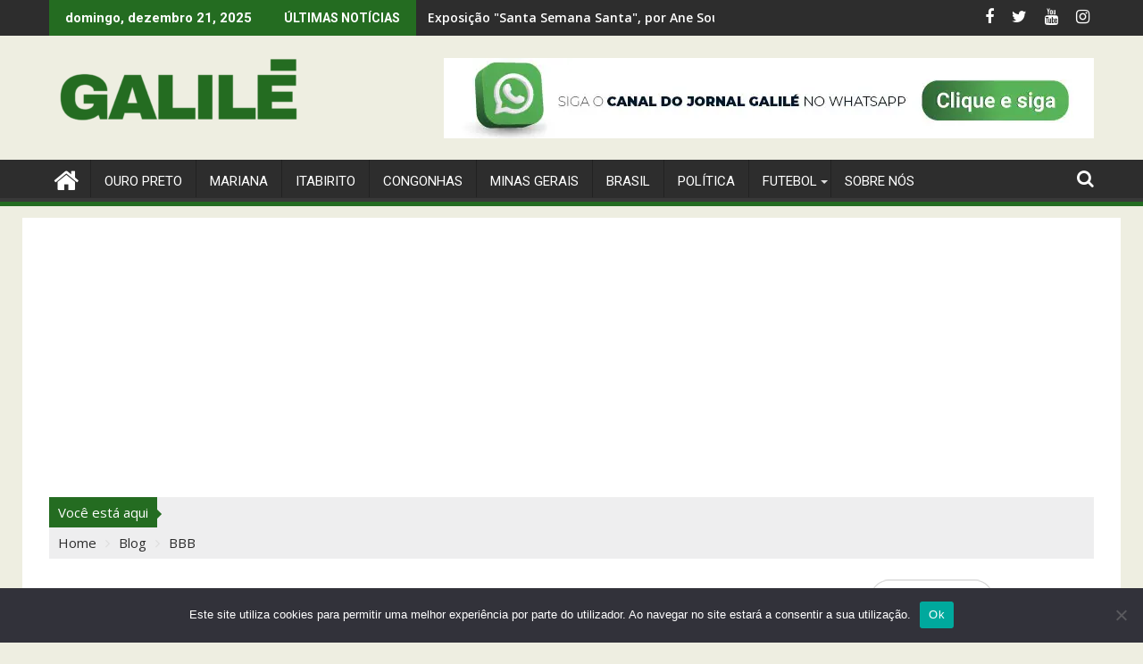

--- FILE ---
content_type: text/html; charset=UTF-8
request_url: https://galile.com.br/tag/bbb/
body_size: 38565
content:
<!DOCTYPE html><html lang="pt-BR">
    	<head>

		        <meta charset="UTF-8">
        <meta name="viewport" content="width=device-width, initial-scale=1">
        <link rel="profile" href="http://gmpg.org/xfn/11">
        <link rel="pingback" href="https://galile.com.br/xmlrpc.php">
    <meta name='robots' content='index, follow, max-image-preview:large, max-snippet:-1, max-video-preview:-1' />

<!-- Google Tag Manager for WordPress by gtm4wp.com -->
<script data-cfasync="false" data-pagespeed-no-defer>
	var gtm4wp_datalayer_name = "dataLayer";
	var dataLayer = dataLayer || [];
</script>
<!-- End Google Tag Manager for WordPress by gtm4wp.com --><script id="wpp-js" src="https://galile.com.br/wp-content/plugins/wordpress-popular-posts/assets/js/wpp.min.js" async="async" data-sampling="0" data-sampling-rate="100" data-api-url="https://galile.com.br/wp-json/wordpress-popular-posts" data-post-id="0" data-token="f62b54f014" data-lang="0" data-debug="0" type="text/javascript"></script>
<meta property="og:title" content="Jornal Galilé"/>
<meta property="og:description" content="Fundado em 1990 - Ouro Preto"/>
<meta property="og:image" content="https://galile.com.br/wp-content/uploads/2024/02/Foto-DivulgacaoInstagram-de-Lilian-Franca-2024-02-14T132721.415.jpg"/>
<meta property="og:image:width" content="1250"/>
<meta property="og:image:height" content="833"/>
<meta property="og:type" content="article"/>
<meta property="og:article:published_time" content="2024-02-14 13:33:33"/>
<meta property="og:article:modified_time" content="2024-02-14 13:34:09"/>
<meta property="og:article:tag" content="BBB"/>
<meta property="og:article:tag" content="Carnaval"/>
<meta property="og:article:tag" content="ferrugem"/>
<meta property="og:article:tag" content="rodriguinho"/>
<meta name="twitter:card" content="summary">
<meta name="twitter:title" content="Jornal Galilé"/>
<meta name="twitter:description" content="Fundado em 1990 - Ouro Preto"/>
<meta name="twitter:image" content="https://galile.com.br/wp-content/uploads/2024/02/Foto-DivulgacaoInstagram-de-Lilian-Franca-2024-02-14T132721.415.jpg"/>

	<!-- This site is optimized with the Yoast SEO plugin v21.8.1 - https://yoast.com/wordpress/plugins/seo/ -->
	<title>Arquivos BBB - Jornal Galilé</title>
	<link rel="canonical" href="https://galile.com.br/tag/bbb/" />
	<meta property="og:url" content="https://galile.com.br/tag/bbb/" />
	<meta property="og:site_name" content="Jornal Galilé" />
	<meta property="og:image" content="https://galile.com.br/wp-content/uploads/2022/09/logo-galile.jpg" />
	<meta property="og:image:width" content="1080" />
	<meta property="og:image:height" content="1080" />
	<meta property="og:image:type" content="image/jpeg" />
	<meta name="twitter:site" content="@jornalgalile" />
	<!-- / Yoast SEO plugin. -->


<link rel='dns-prefetch' href='//platform-api.sharethis.com' />
<link rel='dns-prefetch' href='//fonts.googleapis.com' />
<link rel='dns-prefetch' href='//www.googletagmanager.com' />
<link rel='dns-prefetch' href='//pagead2.googlesyndication.com' />
<link rel="alternate" type="application/rss+xml" title="Feed para Jornal Galilé &raquo;" href="https://galile.com.br/feed/" />
<link rel="alternate" type="application/rss+xml" title="Feed de comentários para Jornal Galilé &raquo;" href="https://galile.com.br/comments/feed/" />
<link rel="alternate" type="application/rss+xml" title="Feed de tag para Jornal Galilé &raquo; BBB" href="https://galile.com.br/tag/bbb/feed/" />
		<!-- This site uses the Google Analytics by MonsterInsights plugin v9.11.0 - Using Analytics tracking - https://www.monsterinsights.com/ -->
							<script src="//www.googletagmanager.com/gtag/js?id=G-STZ5ZGK792"  data-cfasync="false" data-wpfc-render="false" type="text/javascript" async></script>
			<script data-cfasync="false" data-wpfc-render="false" type="text/javascript">
				var mi_version = '9.11.0';
				var mi_track_user = true;
				var mi_no_track_reason = '';
								var MonsterInsightsDefaultLocations = {"page_location":"https:\/\/galile.com.br\/tag\/bbb\/"};
								if ( typeof MonsterInsightsPrivacyGuardFilter === 'function' ) {
					var MonsterInsightsLocations = (typeof MonsterInsightsExcludeQuery === 'object') ? MonsterInsightsPrivacyGuardFilter( MonsterInsightsExcludeQuery ) : MonsterInsightsPrivacyGuardFilter( MonsterInsightsDefaultLocations );
				} else {
					var MonsterInsightsLocations = (typeof MonsterInsightsExcludeQuery === 'object') ? MonsterInsightsExcludeQuery : MonsterInsightsDefaultLocations;
				}

								var disableStrs = [
										'ga-disable-G-STZ5ZGK792',
									];

				/* Function to detect opted out users */
				function __gtagTrackerIsOptedOut() {
					for (var index = 0; index < disableStrs.length; index++) {
						if (document.cookie.indexOf(disableStrs[index] + '=true') > -1) {
							return true;
						}
					}

					return false;
				}

				/* Disable tracking if the opt-out cookie exists. */
				if (__gtagTrackerIsOptedOut()) {
					for (var index = 0; index < disableStrs.length; index++) {
						window[disableStrs[index]] = true;
					}
				}

				/* Opt-out function */
				function __gtagTrackerOptout() {
					for (var index = 0; index < disableStrs.length; index++) {
						document.cookie = disableStrs[index] + '=true; expires=Thu, 31 Dec 2099 23:59:59 UTC; path=/';
						window[disableStrs[index]] = true;
					}
				}

				if ('undefined' === typeof gaOptout) {
					function gaOptout() {
						__gtagTrackerOptout();
					}
				}
								window.dataLayer = window.dataLayer || [];

				window.MonsterInsightsDualTracker = {
					helpers: {},
					trackers: {},
				};
				if (mi_track_user) {
					function __gtagDataLayer() {
						dataLayer.push(arguments);
					}

					function __gtagTracker(type, name, parameters) {
						if (!parameters) {
							parameters = {};
						}

						if (parameters.send_to) {
							__gtagDataLayer.apply(null, arguments);
							return;
						}

						if (type === 'event') {
														parameters.send_to = monsterinsights_frontend.v4_id;
							var hookName = name;
							if (typeof parameters['event_category'] !== 'undefined') {
								hookName = parameters['event_category'] + ':' + name;
							}

							if (typeof MonsterInsightsDualTracker.trackers[hookName] !== 'undefined') {
								MonsterInsightsDualTracker.trackers[hookName](parameters);
							} else {
								__gtagDataLayer('event', name, parameters);
							}
							
						} else {
							__gtagDataLayer.apply(null, arguments);
						}
					}

					__gtagTracker('js', new Date());
					__gtagTracker('set', {
						'developer_id.dZGIzZG': true,
											});
					if ( MonsterInsightsLocations.page_location ) {
						__gtagTracker('set', MonsterInsightsLocations);
					}
										__gtagTracker('config', 'G-STZ5ZGK792', {"forceSSL":"true","link_attribution":"true"} );
										window.gtag = __gtagTracker;										(function () {
						/* https://developers.google.com/analytics/devguides/collection/analyticsjs/ */
						/* ga and __gaTracker compatibility shim. */
						var noopfn = function () {
							return null;
						};
						var newtracker = function () {
							return new Tracker();
						};
						var Tracker = function () {
							return null;
						};
						var p = Tracker.prototype;
						p.get = noopfn;
						p.set = noopfn;
						p.send = function () {
							var args = Array.prototype.slice.call(arguments);
							args.unshift('send');
							__gaTracker.apply(null, args);
						};
						var __gaTracker = function () {
							var len = arguments.length;
							if (len === 0) {
								return;
							}
							var f = arguments[len - 1];
							if (typeof f !== 'object' || f === null || typeof f.hitCallback !== 'function') {
								if ('send' === arguments[0]) {
									var hitConverted, hitObject = false, action;
									if ('event' === arguments[1]) {
										if ('undefined' !== typeof arguments[3]) {
											hitObject = {
												'eventAction': arguments[3],
												'eventCategory': arguments[2],
												'eventLabel': arguments[4],
												'value': arguments[5] ? arguments[5] : 1,
											}
										}
									}
									if ('pageview' === arguments[1]) {
										if ('undefined' !== typeof arguments[2]) {
											hitObject = {
												'eventAction': 'page_view',
												'page_path': arguments[2],
											}
										}
									}
									if (typeof arguments[2] === 'object') {
										hitObject = arguments[2];
									}
									if (typeof arguments[5] === 'object') {
										Object.assign(hitObject, arguments[5]);
									}
									if ('undefined' !== typeof arguments[1].hitType) {
										hitObject = arguments[1];
										if ('pageview' === hitObject.hitType) {
											hitObject.eventAction = 'page_view';
										}
									}
									if (hitObject) {
										action = 'timing' === arguments[1].hitType ? 'timing_complete' : hitObject.eventAction;
										hitConverted = mapArgs(hitObject);
										__gtagTracker('event', action, hitConverted);
									}
								}
								return;
							}

							function mapArgs(args) {
								var arg, hit = {};
								var gaMap = {
									'eventCategory': 'event_category',
									'eventAction': 'event_action',
									'eventLabel': 'event_label',
									'eventValue': 'event_value',
									'nonInteraction': 'non_interaction',
									'timingCategory': 'event_category',
									'timingVar': 'name',
									'timingValue': 'value',
									'timingLabel': 'event_label',
									'page': 'page_path',
									'location': 'page_location',
									'title': 'page_title',
									'referrer' : 'page_referrer',
								};
								for (arg in args) {
																		if (!(!args.hasOwnProperty(arg) || !gaMap.hasOwnProperty(arg))) {
										hit[gaMap[arg]] = args[arg];
									} else {
										hit[arg] = args[arg];
									}
								}
								return hit;
							}

							try {
								f.hitCallback();
							} catch (ex) {
							}
						};
						__gaTracker.create = newtracker;
						__gaTracker.getByName = newtracker;
						__gaTracker.getAll = function () {
							return [];
						};
						__gaTracker.remove = noopfn;
						__gaTracker.loaded = true;
						window['__gaTracker'] = __gaTracker;
					})();
									} else {
										console.log("");
					(function () {
						function __gtagTracker() {
							return null;
						}

						window['__gtagTracker'] = __gtagTracker;
						window['gtag'] = __gtagTracker;
					})();
									}
			</script>
							<!-- / Google Analytics by MonsterInsights -->
		<script type="text/javascript">
window._wpemojiSettings = {"baseUrl":"https:\/\/s.w.org\/images\/core\/emoji\/14.0.0\/72x72\/","ext":".png","svgUrl":"https:\/\/s.w.org\/images\/core\/emoji\/14.0.0\/svg\/","svgExt":".svg","source":{"concatemoji":"https:\/\/galile.com.br\/wp-includes\/js\/wp-emoji-release.min.js?ver=6.2.8"}};
/*! This file is auto-generated */
!function(e,a,t){var n,r,o,i=a.createElement("canvas"),p=i.getContext&&i.getContext("2d");function s(e,t){p.clearRect(0,0,i.width,i.height),p.fillText(e,0,0);e=i.toDataURL();return p.clearRect(0,0,i.width,i.height),p.fillText(t,0,0),e===i.toDataURL()}function c(e){var t=a.createElement("script");t.src=e,t.defer=t.type="text/javascript",a.getElementsByTagName("head")[0].appendChild(t)}for(o=Array("flag","emoji"),t.supports={everything:!0,everythingExceptFlag:!0},r=0;r<o.length;r++)t.supports[o[r]]=function(e){if(p&&p.fillText)switch(p.textBaseline="top",p.font="600 32px Arial",e){case"flag":return s("\ud83c\udff3\ufe0f\u200d\u26a7\ufe0f","\ud83c\udff3\ufe0f\u200b\u26a7\ufe0f")?!1:!s("\ud83c\uddfa\ud83c\uddf3","\ud83c\uddfa\u200b\ud83c\uddf3")&&!s("\ud83c\udff4\udb40\udc67\udb40\udc62\udb40\udc65\udb40\udc6e\udb40\udc67\udb40\udc7f","\ud83c\udff4\u200b\udb40\udc67\u200b\udb40\udc62\u200b\udb40\udc65\u200b\udb40\udc6e\u200b\udb40\udc67\u200b\udb40\udc7f");case"emoji":return!s("\ud83e\udef1\ud83c\udffb\u200d\ud83e\udef2\ud83c\udfff","\ud83e\udef1\ud83c\udffb\u200b\ud83e\udef2\ud83c\udfff")}return!1}(o[r]),t.supports.everything=t.supports.everything&&t.supports[o[r]],"flag"!==o[r]&&(t.supports.everythingExceptFlag=t.supports.everythingExceptFlag&&t.supports[o[r]]);t.supports.everythingExceptFlag=t.supports.everythingExceptFlag&&!t.supports.flag,t.DOMReady=!1,t.readyCallback=function(){t.DOMReady=!0},t.supports.everything||(n=function(){t.readyCallback()},a.addEventListener?(a.addEventListener("DOMContentLoaded",n,!1),e.addEventListener("load",n,!1)):(e.attachEvent("onload",n),a.attachEvent("onreadystatechange",function(){"complete"===a.readyState&&t.readyCallback()})),(e=t.source||{}).concatemoji?c(e.concatemoji):e.wpemoji&&e.twemoji&&(c(e.twemoji),c(e.wpemoji)))}(window,document,window._wpemojiSettings);
</script>
<style type="text/css">
img.wp-smiley,
img.emoji {
	display: inline !important;
	border: none !important;
	box-shadow: none !important;
	height: 1em !important;
	width: 1em !important;
	margin: 0 0.07em !important;
	vertical-align: -0.1em !important;
	background: none !important;
	padding: 0 !important;
}
</style>
	
<link rel='stylesheet' id='sbi_styles-css' href='https://galile.com.br/wp-content/plugins/instagram-feed/css/sbi-styles.min.css?ver=6.4.3' type='text/css' media='all' />
<link rel='stylesheet' id='wp-block-library-css' href='https://galile.com.br/wp-includes/css/dist/block-library/style.min.css?ver=6.2.8' type='text/css' media='all' />
<style id='wp-block-library-theme-inline-css' type='text/css'>
.wp-block-audio figcaption{color:#555;font-size:13px;text-align:center}.is-dark-theme .wp-block-audio figcaption{color:hsla(0,0%,100%,.65)}.wp-block-audio{margin:0 0 1em}.wp-block-code{border:1px solid #ccc;border-radius:4px;font-family:Menlo,Consolas,monaco,monospace;padding:.8em 1em}.wp-block-embed figcaption{color:#555;font-size:13px;text-align:center}.is-dark-theme .wp-block-embed figcaption{color:hsla(0,0%,100%,.65)}.wp-block-embed{margin:0 0 1em}.blocks-gallery-caption{color:#555;font-size:13px;text-align:center}.is-dark-theme .blocks-gallery-caption{color:hsla(0,0%,100%,.65)}.wp-block-image figcaption{color:#555;font-size:13px;text-align:center}.is-dark-theme .wp-block-image figcaption{color:hsla(0,0%,100%,.65)}.wp-block-image{margin:0 0 1em}.wp-block-pullquote{border-bottom:4px solid;border-top:4px solid;color:currentColor;margin-bottom:1.75em}.wp-block-pullquote cite,.wp-block-pullquote footer,.wp-block-pullquote__citation{color:currentColor;font-size:.8125em;font-style:normal;text-transform:uppercase}.wp-block-quote{border-left:.25em solid;margin:0 0 1.75em;padding-left:1em}.wp-block-quote cite,.wp-block-quote footer{color:currentColor;font-size:.8125em;font-style:normal;position:relative}.wp-block-quote.has-text-align-right{border-left:none;border-right:.25em solid;padding-left:0;padding-right:1em}.wp-block-quote.has-text-align-center{border:none;padding-left:0}.wp-block-quote.is-large,.wp-block-quote.is-style-large,.wp-block-quote.is-style-plain{border:none}.wp-block-search .wp-block-search__label{font-weight:700}.wp-block-search__button{border:1px solid #ccc;padding:.375em .625em}:where(.wp-block-group.has-background){padding:1.25em 2.375em}.wp-block-separator.has-css-opacity{opacity:.4}.wp-block-separator{border:none;border-bottom:2px solid;margin-left:auto;margin-right:auto}.wp-block-separator.has-alpha-channel-opacity{opacity:1}.wp-block-separator:not(.is-style-wide):not(.is-style-dots){width:100px}.wp-block-separator.has-background:not(.is-style-dots){border-bottom:none;height:1px}.wp-block-separator.has-background:not(.is-style-wide):not(.is-style-dots){height:2px}.wp-block-table{margin:0 0 1em}.wp-block-table td,.wp-block-table th{word-break:normal}.wp-block-table figcaption{color:#555;font-size:13px;text-align:center}.is-dark-theme .wp-block-table figcaption{color:hsla(0,0%,100%,.65)}.wp-block-video figcaption{color:#555;font-size:13px;text-align:center}.is-dark-theme .wp-block-video figcaption{color:hsla(0,0%,100%,.65)}.wp-block-video{margin:0 0 1em}.wp-block-template-part.has-background{margin-bottom:0;margin-top:0;padding:1.25em 2.375em}
</style>
<link rel='stylesheet' id='magnific-popup-css' href='https://galile.com.br/wp-content/plugins/gutentor/assets/library/magnific-popup/magnific-popup.min.css?ver=1.8.0' type='text/css' media='all' />
<link rel='stylesheet' id='slick-css' href='https://galile.com.br/wp-content/plugins/gutentor/assets/library/slick/slick.min.css?ver=1.8.1' type='text/css' media='all' />
<link rel='stylesheet' id='fontawesome-css' href='https://galile.com.br/wp-content/plugins/gutentor/assets/library/fontawesome/css/all.min.css?ver=5.12.0' type='text/css' media='all' />
<link rel='stylesheet' id='wpness-grid-css' href='https://galile.com.br/wp-content/plugins/gutentor/assets/library/wpness-grid/wpness-grid.css?ver=1.0.0' type='text/css' media='all' />
<link rel='stylesheet' id='animate-css' href='https://galile.com.br/wp-content/plugins/gutentor/assets/library/animatecss/animate.min.css?ver=3.7.2' type='text/css' media='all' />
<link rel='stylesheet' id='classic-theme-styles-css' href='https://galile.com.br/wp-includes/css/classic-themes.min.css?ver=6.2.8' type='text/css' media='all' />
<style id='global-styles-inline-css' type='text/css'>
body{--wp--preset--color--black: #000000;--wp--preset--color--cyan-bluish-gray: #abb8c3;--wp--preset--color--white: #ffffff;--wp--preset--color--pale-pink: #f78da7;--wp--preset--color--vivid-red: #cf2e2e;--wp--preset--color--luminous-vivid-orange: #ff6900;--wp--preset--color--luminous-vivid-amber: #fcb900;--wp--preset--color--light-green-cyan: #7bdcb5;--wp--preset--color--vivid-green-cyan: #00d084;--wp--preset--color--pale-cyan-blue: #8ed1fc;--wp--preset--color--vivid-cyan-blue: #0693e3;--wp--preset--color--vivid-purple: #9b51e0;--wp--preset--gradient--vivid-cyan-blue-to-vivid-purple: linear-gradient(135deg,rgba(6,147,227,1) 0%,rgb(155,81,224) 100%);--wp--preset--gradient--light-green-cyan-to-vivid-green-cyan: linear-gradient(135deg,rgb(122,220,180) 0%,rgb(0,208,130) 100%);--wp--preset--gradient--luminous-vivid-amber-to-luminous-vivid-orange: linear-gradient(135deg,rgba(252,185,0,1) 0%,rgba(255,105,0,1) 100%);--wp--preset--gradient--luminous-vivid-orange-to-vivid-red: linear-gradient(135deg,rgba(255,105,0,1) 0%,rgb(207,46,46) 100%);--wp--preset--gradient--very-light-gray-to-cyan-bluish-gray: linear-gradient(135deg,rgb(238,238,238) 0%,rgb(169,184,195) 100%);--wp--preset--gradient--cool-to-warm-spectrum: linear-gradient(135deg,rgb(74,234,220) 0%,rgb(151,120,209) 20%,rgb(207,42,186) 40%,rgb(238,44,130) 60%,rgb(251,105,98) 80%,rgb(254,248,76) 100%);--wp--preset--gradient--blush-light-purple: linear-gradient(135deg,rgb(255,206,236) 0%,rgb(152,150,240) 100%);--wp--preset--gradient--blush-bordeaux: linear-gradient(135deg,rgb(254,205,165) 0%,rgb(254,45,45) 50%,rgb(107,0,62) 100%);--wp--preset--gradient--luminous-dusk: linear-gradient(135deg,rgb(255,203,112) 0%,rgb(199,81,192) 50%,rgb(65,88,208) 100%);--wp--preset--gradient--pale-ocean: linear-gradient(135deg,rgb(255,245,203) 0%,rgb(182,227,212) 50%,rgb(51,167,181) 100%);--wp--preset--gradient--electric-grass: linear-gradient(135deg,rgb(202,248,128) 0%,rgb(113,206,126) 100%);--wp--preset--gradient--midnight: linear-gradient(135deg,rgb(2,3,129) 0%,rgb(40,116,252) 100%);--wp--preset--duotone--dark-grayscale: url('#wp-duotone-dark-grayscale');--wp--preset--duotone--grayscale: url('#wp-duotone-grayscale');--wp--preset--duotone--purple-yellow: url('#wp-duotone-purple-yellow');--wp--preset--duotone--blue-red: url('#wp-duotone-blue-red');--wp--preset--duotone--midnight: url('#wp-duotone-midnight');--wp--preset--duotone--magenta-yellow: url('#wp-duotone-magenta-yellow');--wp--preset--duotone--purple-green: url('#wp-duotone-purple-green');--wp--preset--duotone--blue-orange: url('#wp-duotone-blue-orange');--wp--preset--font-size--small: 13px;--wp--preset--font-size--medium: 20px;--wp--preset--font-size--large: 36px;--wp--preset--font-size--x-large: 42px;--wp--preset--spacing--20: 0.44rem;--wp--preset--spacing--30: 0.67rem;--wp--preset--spacing--40: 1rem;--wp--preset--spacing--50: 1.5rem;--wp--preset--spacing--60: 2.25rem;--wp--preset--spacing--70: 3.38rem;--wp--preset--spacing--80: 5.06rem;--wp--preset--shadow--natural: 6px 6px 9px rgba(0, 0, 0, 0.2);--wp--preset--shadow--deep: 12px 12px 50px rgba(0, 0, 0, 0.4);--wp--preset--shadow--sharp: 6px 6px 0px rgba(0, 0, 0, 0.2);--wp--preset--shadow--outlined: 6px 6px 0px -3px rgba(255, 255, 255, 1), 6px 6px rgba(0, 0, 0, 1);--wp--preset--shadow--crisp: 6px 6px 0px rgba(0, 0, 0, 1);}:where(.is-layout-flex){gap: 0.5em;}body .is-layout-flow > .alignleft{float: left;margin-inline-start: 0;margin-inline-end: 2em;}body .is-layout-flow > .alignright{float: right;margin-inline-start: 2em;margin-inline-end: 0;}body .is-layout-flow > .aligncenter{margin-left: auto !important;margin-right: auto !important;}body .is-layout-constrained > .alignleft{float: left;margin-inline-start: 0;margin-inline-end: 2em;}body .is-layout-constrained > .alignright{float: right;margin-inline-start: 2em;margin-inline-end: 0;}body .is-layout-constrained > .aligncenter{margin-left: auto !important;margin-right: auto !important;}body .is-layout-constrained > :where(:not(.alignleft):not(.alignright):not(.alignfull)){max-width: var(--wp--style--global--content-size);margin-left: auto !important;margin-right: auto !important;}body .is-layout-constrained > .alignwide{max-width: var(--wp--style--global--wide-size);}body .is-layout-flex{display: flex;}body .is-layout-flex{flex-wrap: wrap;align-items: center;}body .is-layout-flex > *{margin: 0;}:where(.wp-block-columns.is-layout-flex){gap: 2em;}.has-black-color{color: var(--wp--preset--color--black) !important;}.has-cyan-bluish-gray-color{color: var(--wp--preset--color--cyan-bluish-gray) !important;}.has-white-color{color: var(--wp--preset--color--white) !important;}.has-pale-pink-color{color: var(--wp--preset--color--pale-pink) !important;}.has-vivid-red-color{color: var(--wp--preset--color--vivid-red) !important;}.has-luminous-vivid-orange-color{color: var(--wp--preset--color--luminous-vivid-orange) !important;}.has-luminous-vivid-amber-color{color: var(--wp--preset--color--luminous-vivid-amber) !important;}.has-light-green-cyan-color{color: var(--wp--preset--color--light-green-cyan) !important;}.has-vivid-green-cyan-color{color: var(--wp--preset--color--vivid-green-cyan) !important;}.has-pale-cyan-blue-color{color: var(--wp--preset--color--pale-cyan-blue) !important;}.has-vivid-cyan-blue-color{color: var(--wp--preset--color--vivid-cyan-blue) !important;}.has-vivid-purple-color{color: var(--wp--preset--color--vivid-purple) !important;}.has-black-background-color{background-color: var(--wp--preset--color--black) !important;}.has-cyan-bluish-gray-background-color{background-color: var(--wp--preset--color--cyan-bluish-gray) !important;}.has-white-background-color{background-color: var(--wp--preset--color--white) !important;}.has-pale-pink-background-color{background-color: var(--wp--preset--color--pale-pink) !important;}.has-vivid-red-background-color{background-color: var(--wp--preset--color--vivid-red) !important;}.has-luminous-vivid-orange-background-color{background-color: var(--wp--preset--color--luminous-vivid-orange) !important;}.has-luminous-vivid-amber-background-color{background-color: var(--wp--preset--color--luminous-vivid-amber) !important;}.has-light-green-cyan-background-color{background-color: var(--wp--preset--color--light-green-cyan) !important;}.has-vivid-green-cyan-background-color{background-color: var(--wp--preset--color--vivid-green-cyan) !important;}.has-pale-cyan-blue-background-color{background-color: var(--wp--preset--color--pale-cyan-blue) !important;}.has-vivid-cyan-blue-background-color{background-color: var(--wp--preset--color--vivid-cyan-blue) !important;}.has-vivid-purple-background-color{background-color: var(--wp--preset--color--vivid-purple) !important;}.has-black-border-color{border-color: var(--wp--preset--color--black) !important;}.has-cyan-bluish-gray-border-color{border-color: var(--wp--preset--color--cyan-bluish-gray) !important;}.has-white-border-color{border-color: var(--wp--preset--color--white) !important;}.has-pale-pink-border-color{border-color: var(--wp--preset--color--pale-pink) !important;}.has-vivid-red-border-color{border-color: var(--wp--preset--color--vivid-red) !important;}.has-luminous-vivid-orange-border-color{border-color: var(--wp--preset--color--luminous-vivid-orange) !important;}.has-luminous-vivid-amber-border-color{border-color: var(--wp--preset--color--luminous-vivid-amber) !important;}.has-light-green-cyan-border-color{border-color: var(--wp--preset--color--light-green-cyan) !important;}.has-vivid-green-cyan-border-color{border-color: var(--wp--preset--color--vivid-green-cyan) !important;}.has-pale-cyan-blue-border-color{border-color: var(--wp--preset--color--pale-cyan-blue) !important;}.has-vivid-cyan-blue-border-color{border-color: var(--wp--preset--color--vivid-cyan-blue) !important;}.has-vivid-purple-border-color{border-color: var(--wp--preset--color--vivid-purple) !important;}.has-vivid-cyan-blue-to-vivid-purple-gradient-background{background: var(--wp--preset--gradient--vivid-cyan-blue-to-vivid-purple) !important;}.has-light-green-cyan-to-vivid-green-cyan-gradient-background{background: var(--wp--preset--gradient--light-green-cyan-to-vivid-green-cyan) !important;}.has-luminous-vivid-amber-to-luminous-vivid-orange-gradient-background{background: var(--wp--preset--gradient--luminous-vivid-amber-to-luminous-vivid-orange) !important;}.has-luminous-vivid-orange-to-vivid-red-gradient-background{background: var(--wp--preset--gradient--luminous-vivid-orange-to-vivid-red) !important;}.has-very-light-gray-to-cyan-bluish-gray-gradient-background{background: var(--wp--preset--gradient--very-light-gray-to-cyan-bluish-gray) !important;}.has-cool-to-warm-spectrum-gradient-background{background: var(--wp--preset--gradient--cool-to-warm-spectrum) !important;}.has-blush-light-purple-gradient-background{background: var(--wp--preset--gradient--blush-light-purple) !important;}.has-blush-bordeaux-gradient-background{background: var(--wp--preset--gradient--blush-bordeaux) !important;}.has-luminous-dusk-gradient-background{background: var(--wp--preset--gradient--luminous-dusk) !important;}.has-pale-ocean-gradient-background{background: var(--wp--preset--gradient--pale-ocean) !important;}.has-electric-grass-gradient-background{background: var(--wp--preset--gradient--electric-grass) !important;}.has-midnight-gradient-background{background: var(--wp--preset--gradient--midnight) !important;}.has-small-font-size{font-size: var(--wp--preset--font-size--small) !important;}.has-medium-font-size{font-size: var(--wp--preset--font-size--medium) !important;}.has-large-font-size{font-size: var(--wp--preset--font-size--large) !important;}.has-x-large-font-size{font-size: var(--wp--preset--font-size--x-large) !important;}
.wp-block-navigation a:where(:not(.wp-element-button)){color: inherit;}
:where(.wp-block-columns.is-layout-flex){gap: 2em;}
.wp-block-pullquote{font-size: 1.5em;line-height: 1.6;}
</style>
<link rel='stylesheet' id='slick-style-css' href='https://galile.com.br/wp-content/plugins/blog-designer-pack/assets/css/slick.css?ver=3.4.5' type='text/css' media='all' />
<link rel='stylesheet' id='bdp-public-style-css' href='https://galile.com.br/wp-content/plugins/blog-designer-pack/assets/css/bdp-public.css?ver=3.4.5' type='text/css' media='all' />
<link rel='stylesheet' id='contact-form-7-css' href='https://galile.com.br/wp-content/plugins/contact-form-7/includes/css/styles.css?ver=5.8.7' type='text/css' media='all' />
<link rel='stylesheet' id='cookie-notice-front-css' href='https://galile.com.br/wp-content/plugins/cookie-notice/css/front.min.css?ver=2.4.17' type='text/css' media='all' />
<link rel='stylesheet' id='ctf_styles-css' href='https://galile.com.br/wp-content/plugins/custom-twitter-feeds/css/ctf-styles.min.css?ver=2.2.2' type='text/css' media='all' />
<link rel='stylesheet' id='cff-css' href='https://galile.com.br/wp-content/plugins/custom-facebook-feed/assets/css/cff-style.min.css?ver=4.2.5' type='text/css' media='all' />
<link rel='stylesheet' id='sb-font-awesome-css' href='https://galile.com.br/wp-content/plugins/custom-facebook-feed/assets/css/font-awesome.min.css?ver=4.7.0' type='text/css' media='all' />
<link rel='stylesheet' id='wordpress-popular-posts-css-css' href='https://galile.com.br/wp-content/plugins/wordpress-popular-posts/assets/css/wpp.css?ver=7.0.0' type='text/css' media='all' />
<link rel='stylesheet' id='jquery-bxslider-css' href='https://galile.com.br/wp-content/themes/supermag/assets/library/bxslider/css/jquery.bxslider.min.css?ver=4.2.5' type='text/css' media='all' />
<link rel='stylesheet' id='supermag-googleapis-css' href='//fonts.googleapis.com/css?family=Open+Sans%3A600%2C400%7CRoboto%3A300italic%2C400%2C500%2C700&#038;ver=1.0.1' type='text/css' media='all' />
<link rel='stylesheet' id='font-awesome-css' href='https://galile.com.br/wp-content/themes/supermag/assets/library/Font-Awesome/css/font-awesome.min.css?ver=4.7.0' type='text/css' media='all' />
<link rel='stylesheet' id='supermag-style-css' href='https://galile.com.br/wp-content/themes/supermag/style.css?ver=1.4.9' type='text/css' media='all' />
<style id='supermag-style-inline-css' type='text/css'>

            mark,
            .comment-form .form-submit input,
            .read-more,
            .bn-title,
            .home-icon.front_page_on,
            .header-wrapper .menu li:hover > a,
            .header-wrapper .menu > li.current-menu-item a,
            .header-wrapper .menu > li.current-menu-parent a,
            .header-wrapper .menu > li.current_page_parent a,
            .header-wrapper .menu > li.current_page_ancestor a,
            .header-wrapper .menu > li.current-menu-item > a:before,
            .header-wrapper .menu > li.current-menu-parent > a:before,
            .header-wrapper .menu > li.current_page_parent > a:before,
            .header-wrapper .menu > li.current_page_ancestor > a:before,
            .header-wrapper .main-navigation ul ul.sub-menu li:hover > a,
            .header-wrapper .main-navigation ul ul.children li:hover > a,
            .slider-section .cat-links a,
            .featured-desc .below-entry-meta .cat-links a,
            #calendar_wrap #wp-calendar #today,
            #calendar_wrap #wp-calendar #today a,
            .wpcf7-form input.wpcf7-submit:hover,
            .breadcrumb{
                background: #246c21;
            }
        
            a:hover,
            .screen-reader-text:focus,
            .bn-content a:hover,
            .socials a:hover,
            .site-title a,
            .search-block input#menu-search,
            .widget_search input#s,
            .search-block #searchsubmit,
            .widget_search #searchsubmit,
            .footer-sidebar .featured-desc .above-entry-meta a:hover,
            .slider-section .slide-title:hover,
            .besides-slider .post-title a:hover,
            .slider-feature-wrap a:hover,
            .slider-section .bx-controls-direction a,
            .besides-slider .beside-post:hover .beside-caption,
            .besides-slider .beside-post:hover .beside-caption a:hover,
            .featured-desc .above-entry-meta span:hover,
            .posted-on a:hover,
            .cat-links a:hover,
            .comments-link a:hover,
            .edit-link a:hover,
            .tags-links a:hover,
            .byline a:hover,
            .nav-links a:hover,
            #supermag-breadcrumbs a:hover,
            .wpcf7-form input.wpcf7-submit,
             .woocommerce nav.woocommerce-pagination ul li a:focus, 
             .woocommerce nav.woocommerce-pagination ul li a:hover, 
             .woocommerce nav.woocommerce-pagination ul li span.current{
                color: #246c21;
            }
            .search-block input#menu-search,
            .widget_search input#s,
            .tagcloud a{
                border: 1px solid #246c21;
            }
            .footer-wrapper .border,
            .nav-links .nav-previous a:hover,
            .nav-links .nav-next a:hover{
                border-top: 1px solid #246c21;
            }
             .besides-slider .beside-post{
                border-bottom: 3px solid #246c21;
            }
            .widget-title,
            .footer-wrapper,
            .page-header .page-title,
            .single .entry-header .entry-title,
            .page .entry-header .entry-title{
                border-bottom: 1px solid #246c21;
            }
            .widget-title:before,
            .page-header .page-title:before,
            .single .entry-header .entry-title:before,
            .page .entry-header .entry-title:before {
                border-bottom: 7px solid #246c21;
            }
           .wpcf7-form input.wpcf7-submit,
            article.post.sticky{
                border: 2px solid #246c21;
            }
           .breadcrumb::after {
                border-left: 5px solid #246c21;
            }
           .rtl .breadcrumb::after {
                border-right: 5px solid #246c21;
                border-left:medium none;
            }
           .header-wrapper #site-navigation{
                border-bottom: 5px solid #246c21;
            }
           @media screen and (max-width:992px){
                .slicknav_btn.slicknav_open{
                    border: 1px solid #246c21;
                }
                 .header-wrapper .main-navigation ul ul.sub-menu li:hover > a,
                 .header-wrapper .main-navigation ul ul.children li:hover > a
                 {
                         background: #2d2d2d;
                 }
                .slicknav_btn.slicknav_open:before{
                    background: #246c21;
                    box-shadow: 0 6px 0 0 #246c21, 0 12px 0 0 #246c21;
                }
                .slicknav_nav li:hover > a,
                .slicknav_nav li.current-menu-ancestor a,
                .slicknav_nav li.current-menu-item  > a,
                .slicknav_nav li.current_page_item a,
                .slicknav_nav li.current_page_item .slicknav_item span,
                .slicknav_nav li .slicknav_item:hover a{
                    color: #246c21;
                }
            }
                    .cat-links .at-cat-item-1{
                    background: #246c21!important;
                    color : #fff!important;
                    }
                    
                    .cat-links .at-cat-item-1:hover{
                    background: #2d2d2d!important;
                    color : #fff!important;
                    }
                    
                    .cat-links .at-cat-item-3{
                    background: #1e73be!important;
                    color : #fff!important;
                    }
                    
                    .at-cat-color-wrap-3 .widget-title::before,
                    body.category-3 .page-header .page-title::before
                    {
                     border-bottom: 7px solid #1e73be;
                    }
                    
                    .at-cat-color-wrap-3 .widget-title,
                     body.category-3 .page-header .page-title
                    {
                     border-bottom: 1px solid #1e73be;
                    }
                    .cat-links .at-cat-item-3:hover{
                    background: #2d2d2d!important;
                    color : #fff!important;
                    }
                    
                    .cat-links .at-cat-item-4{
                    background: #1e73be!important;
                    color : #fff!important;
                    }
                    
                    .at-cat-color-wrap-4 .widget-title::before,
                    body.category-4 .page-header .page-title::before
                    {
                     border-bottom: 7px solid #1e73be;
                    }
                    
                    .at-cat-color-wrap-4 .widget-title,
                     body.category-4 .page-header .page-title
                    {
                     border-bottom: 1px solid #1e73be;
                    }
                    .cat-links .at-cat-item-4:hover{
                    background: #2d2d2d!important;
                    color : #fff!important;
                    }
                    
                    .cat-links .at-cat-item-5{
                    background: #81d742!important;
                    color : #fff!important;
                    }
                    
                    .at-cat-color-wrap-5 .widget-title::before,
                    body.category-5 .page-header .page-title::before
                    {
                     border-bottom: 7px solid #81d742;
                    }
                    
                    .at-cat-color-wrap-5 .widget-title,
                     body.category-5 .page-header .page-title
                    {
                     border-bottom: 1px solid #81d742;
                    }
                    .cat-links .at-cat-item-5:hover{
                    background: #2d2d2d!important;
                    color : #fff!important;
                    }
                    
                    .cat-links .at-cat-item-6{
                    background: #d8a0c2!important;
                    color : #fff!important;
                    }
                    
                    .at-cat-color-wrap-6 .widget-title::before,
                    body.category-6 .page-header .page-title::before
                    {
                     border-bottom: 7px solid #d8a0c2;
                    }
                    
                    .at-cat-color-wrap-6 .widget-title,
                     body.category-6 .page-header .page-title
                    {
                     border-bottom: 1px solid #d8a0c2;
                    }
                    .cat-links .at-cat-item-6:hover{
                    background: #2d2d2d!important;
                    color : #fff!important;
                    }
                    
                    .cat-links .at-cat-item-7{
                    background: #82ada1!important;
                    color : #fff!important;
                    }
                    
                    .at-cat-color-wrap-7 .widget-title::before,
                    body.category-7 .page-header .page-title::before
                    {
                     border-bottom: 7px solid #82ada1;
                    }
                    
                    .at-cat-color-wrap-7 .widget-title,
                     body.category-7 .page-header .page-title
                    {
                     border-bottom: 1px solid #82ada1;
                    }
                    .cat-links .at-cat-item-7:hover{
                    background: #2d2d2d!important;
                    color : #fff!important;
                    }
                    
                    .cat-links .at-cat-item-8{
                    background: #b4d69c!important;
                    color : #fff!important;
                    }
                    
                    .at-cat-color-wrap-8 .widget-title::before,
                    body.category-8 .page-header .page-title::before
                    {
                     border-bottom: 7px solid #b4d69c;
                    }
                    
                    .at-cat-color-wrap-8 .widget-title,
                     body.category-8 .page-header .page-title
                    {
                     border-bottom: 1px solid #b4d69c;
                    }
                    .cat-links .at-cat-item-8:hover{
                    background: #2d2d2d!important;
                    color : #fff!important;
                    }
                    
                    .cat-links .at-cat-item-9{
                    background: #81d742!important;
                    color : #fff!important;
                    }
                    
                    .at-cat-color-wrap-9 .widget-title::before,
                    body.category-9 .page-header .page-title::before
                    {
                     border-bottom: 7px solid #81d742;
                    }
                    
                    .at-cat-color-wrap-9 .widget-title,
                     body.category-9 .page-header .page-title
                    {
                     border-bottom: 1px solid #81d742;
                    }
                    .cat-links .at-cat-item-9:hover{
                    background: #2d2d2d!important;
                    color : #fff!important;
                    }
                    
                    .cat-links .at-cat-item-10{
                    background: #81d742!important;
                    color : #fff!important;
                    }
                    
                    .at-cat-color-wrap-10 .widget-title::before,
                    body.category-10 .page-header .page-title::before
                    {
                     border-bottom: 7px solid #81d742;
                    }
                    
                    .at-cat-color-wrap-10 .widget-title,
                     body.category-10 .page-header .page-title
                    {
                     border-bottom: 1px solid #81d742;
                    }
                    .cat-links .at-cat-item-10:hover{
                    background: #2d2d2d!important;
                    color : #fff!important;
                    }
                    
                    .cat-links .at-cat-item-13{
                    background: #81d742!important;
                    color : #fff!important;
                    }
                    
                    .at-cat-color-wrap-13 .widget-title::before,
                    body.category-13 .page-header .page-title::before
                    {
                     border-bottom: 7px solid #81d742;
                    }
                    
                    .at-cat-color-wrap-13 .widget-title,
                     body.category-13 .page-header .page-title
                    {
                     border-bottom: 1px solid #81d742;
                    }
                    .cat-links .at-cat-item-13:hover{
                    background: #2d2d2d!important;
                    color : #fff!important;
                    }
                    
                    .cat-links .at-cat-item-14{
                    background: #81d742!important;
                    color : #fff!important;
                    }
                    
                    .at-cat-color-wrap-14 .widget-title::before,
                    body.category-14 .page-header .page-title::before
                    {
                     border-bottom: 7px solid #81d742;
                    }
                    
                    .at-cat-color-wrap-14 .widget-title,
                     body.category-14 .page-header .page-title
                    {
                     border-bottom: 1px solid #81d742;
                    }
                    .cat-links .at-cat-item-14:hover{
                    background: #2d2d2d!important;
                    color : #fff!important;
                    }
                    
                    .cat-links .at-cat-item-15{
                    background: #81d742!important;
                    color : #fff!important;
                    }
                    
                    .at-cat-color-wrap-15 .widget-title::before,
                    body.category-15 .page-header .page-title::before
                    {
                     border-bottom: 7px solid #81d742;
                    }
                    
                    .at-cat-color-wrap-15 .widget-title,
                     body.category-15 .page-header .page-title
                    {
                     border-bottom: 1px solid #81d742;
                    }
                    .cat-links .at-cat-item-15:hover{
                    background: #2d2d2d!important;
                    color : #fff!important;
                    }
                    
                    .cat-links .at-cat-item-16{
                    background: #81d742!important;
                    color : #fff!important;
                    }
                    
                    .at-cat-color-wrap-16 .widget-title::before,
                    body.category-16 .page-header .page-title::before
                    {
                     border-bottom: 7px solid #81d742;
                    }
                    
                    .at-cat-color-wrap-16 .widget-title,
                     body.category-16 .page-header .page-title
                    {
                     border-bottom: 1px solid #81d742;
                    }
                    .cat-links .at-cat-item-16:hover{
                    background: #2d2d2d!important;
                    color : #fff!important;
                    }
                    
                    .cat-links .at-cat-item-17{
                    background: #81d742!important;
                    color : #fff!important;
                    }
                    
                    .at-cat-color-wrap-17 .widget-title::before,
                    body.category-17 .page-header .page-title::before
                    {
                     border-bottom: 7px solid #81d742;
                    }
                    
                    .at-cat-color-wrap-17 .widget-title,
                     body.category-17 .page-header .page-title
                    {
                     border-bottom: 1px solid #81d742;
                    }
                    .cat-links .at-cat-item-17:hover{
                    background: #2d2d2d!important;
                    color : #fff!important;
                    }
                    
                    .cat-links .at-cat-item-18{
                    background: #81d742!important;
                    color : #fff!important;
                    }
                    
                    .at-cat-color-wrap-18 .widget-title::before,
                    body.category-18 .page-header .page-title::before
                    {
                     border-bottom: 7px solid #81d742;
                    }
                    
                    .at-cat-color-wrap-18 .widget-title,
                     body.category-18 .page-header .page-title
                    {
                     border-bottom: 1px solid #81d742;
                    }
                    .cat-links .at-cat-item-18:hover{
                    background: #2d2d2d!important;
                    color : #fff!important;
                    }
                    
                    .cat-links .at-cat-item-19{
                    background: #81d742!important;
                    color : #fff!important;
                    }
                    
                    .at-cat-color-wrap-19 .widget-title::before,
                    body.category-19 .page-header .page-title::before
                    {
                     border-bottom: 7px solid #81d742;
                    }
                    
                    .at-cat-color-wrap-19 .widget-title,
                     body.category-19 .page-header .page-title
                    {
                     border-bottom: 1px solid #81d742;
                    }
                    .cat-links .at-cat-item-19:hover{
                    background: #2d2d2d!important;
                    color : #fff!important;
                    }
                    
                    .cat-links .at-cat-item-20{
                    background: #81d742!important;
                    color : #fff!important;
                    }
                    
                    .at-cat-color-wrap-20 .widget-title::before,
                    body.category-20 .page-header .page-title::before
                    {
                     border-bottom: 7px solid #81d742;
                    }
                    
                    .at-cat-color-wrap-20 .widget-title,
                     body.category-20 .page-header .page-title
                    {
                     border-bottom: 1px solid #81d742;
                    }
                    .cat-links .at-cat-item-20:hover{
                    background: #2d2d2d!important;
                    color : #fff!important;
                    }
                    
                    .cat-links .at-cat-item-27{
                    background: #81d742!important;
                    color : #fff!important;
                    }
                    
                    .at-cat-color-wrap-27 .widget-title::before,
                    body.category-27 .page-header .page-title::before
                    {
                     border-bottom: 7px solid #81d742;
                    }
                    
                    .at-cat-color-wrap-27 .widget-title,
                     body.category-27 .page-header .page-title
                    {
                     border-bottom: 1px solid #81d742;
                    }
                    .cat-links .at-cat-item-27:hover{
                    background: #2d2d2d!important;
                    color : #fff!important;
                    }
                    
                    .cat-links .at-cat-item-46{
                    background: #81d742!important;
                    color : #fff!important;
                    }
                    
                    .at-cat-color-wrap-46 .widget-title::before,
                    body.category-46 .page-header .page-title::before
                    {
                     border-bottom: 7px solid #81d742;
                    }
                    
                    .at-cat-color-wrap-46 .widget-title,
                     body.category-46 .page-header .page-title
                    {
                     border-bottom: 1px solid #81d742;
                    }
                    .cat-links .at-cat-item-46:hover{
                    background: #2d2d2d!important;
                    color : #fff!important;
                    }
                    
                    .cat-links .at-cat-item-47{
                    background: #246c21!important;
                    color : #fff!important;
                    }
                    
                    .cat-links .at-cat-item-47:hover{
                    background: #2d2d2d!important;
                    color : #fff!important;
                    }
                    
                    .cat-links .at-cat-item-48{
                    background: #000000!important;
                    color : #fff!important;
                    }
                    
                    .at-cat-color-wrap-48 .widget-title::before,
                    body.category-48 .page-header .page-title::before
                    {
                     border-bottom: 7px solid #000000;
                    }
                    
                    .at-cat-color-wrap-48 .widget-title,
                     body.category-48 .page-header .page-title
                    {
                     border-bottom: 1px solid #000000;
                    }
                    .cat-links .at-cat-item-48:hover{
                    background: #ffffff!important;
                    color : #fff!important;
                    }
                    
                    .cat-links .at-cat-item-134{
                    background: #dd3333!important;
                    color : #fff!important;
                    }
                    
                    .at-cat-color-wrap-134 .widget-title::before,
                    body.category-134 .page-header .page-title::before
                    {
                     border-bottom: 7px solid #dd3333;
                    }
                    
                    .at-cat-color-wrap-134 .widget-title,
                     body.category-134 .page-header .page-title
                    {
                     border-bottom: 1px solid #dd3333;
                    }
                    .cat-links .at-cat-item-134:hover{
                    background: #2d2d2d!important;
                    color : #fff!important;
                    }
                    
                    .cat-links .at-cat-item-135{
                    background: #81d742!important;
                    color : #fff!important;
                    }
                    
                    .at-cat-color-wrap-135 .widget-title::before,
                    body.category-135 .page-header .page-title::before
                    {
                     border-bottom: 7px solid #81d742;
                    }
                    
                    .at-cat-color-wrap-135 .widget-title,
                     body.category-135 .page-header .page-title
                    {
                     border-bottom: 1px solid #81d742;
                    }
                    .cat-links .at-cat-item-135:hover{
                    background: #2d2d2d!important;
                    color : #fff!important;
                    }
                    
                    .cat-links .at-cat-item-136{
                    background: #81d742!important;
                    color : #fff!important;
                    }
                    
                    .at-cat-color-wrap-136 .widget-title::before,
                    body.category-136 .page-header .page-title::before
                    {
                     border-bottom: 7px solid #81d742;
                    }
                    
                    .at-cat-color-wrap-136 .widget-title,
                     body.category-136 .page-header .page-title
                    {
                     border-bottom: 1px solid #81d742;
                    }
                    .cat-links .at-cat-item-136:hover{
                    background: #2d2d2d!important;
                    color : #fff!important;
                    }
                    
                    .cat-links .at-cat-item-137{
                    background: #81d742!important;
                    color : #fff!important;
                    }
                    
                    .at-cat-color-wrap-137 .widget-title::before,
                    body.category-137 .page-header .page-title::before
                    {
                     border-bottom: 7px solid #81d742;
                    }
                    
                    .at-cat-color-wrap-137 .widget-title,
                     body.category-137 .page-header .page-title
                    {
                     border-bottom: 1px solid #81d742;
                    }
                    .cat-links .at-cat-item-137:hover{
                    background: #2d2d2d!important;
                    color : #fff!important;
                    }
                    
                    .cat-links .at-cat-item-138{
                    background: #81d742!important;
                    color : #fff!important;
                    }
                    
                    .at-cat-color-wrap-138 .widget-title::before,
                    body.category-138 .page-header .page-title::before
                    {
                     border-bottom: 7px solid #81d742;
                    }
                    
                    .at-cat-color-wrap-138 .widget-title,
                     body.category-138 .page-header .page-title
                    {
                     border-bottom: 1px solid #81d742;
                    }
                    .cat-links .at-cat-item-138:hover{
                    background: #2d2d2d!important;
                    color : #fff!important;
                    }
                    
                    .cat-links .at-cat-item-175{
                    background: #81d742!important;
                    color : #fff!important;
                    }
                    
                    .at-cat-color-wrap-175 .widget-title::before,
                    body.category-175 .page-header .page-title::before
                    {
                     border-bottom: 7px solid #81d742;
                    }
                    
                    .at-cat-color-wrap-175 .widget-title,
                     body.category-175 .page-header .page-title
                    {
                     border-bottom: 1px solid #81d742;
                    }
                    .cat-links .at-cat-item-175:hover{
                    background: #2d2d2d!important;
                    color : #fff!important;
                    }
                    
                    .cat-links .at-cat-item-176{
                    background: #246c21!important;
                    color : #fff!important;
                    }
                    
                    .cat-links .at-cat-item-176:hover{
                    background: #2d2d2d!important;
                    color : #fff!important;
                    }
                    
                    .cat-links .at-cat-item-177{
                    background: #246c21!important;
                    color : #fff!important;
                    }
                    
                    .cat-links .at-cat-item-177:hover{
                    background: #2d2d2d!important;
                    color : #fff!important;
                    }
                    
                    .cat-links .at-cat-item-178{
                    background: #246c21!important;
                    color : #fff!important;
                    }
                    
                    .cat-links .at-cat-item-178:hover{
                    background: #2d2d2d!important;
                    color : #fff!important;
                    }
                    
                    .cat-links .at-cat-item-207{
                    background: #246c21!important;
                    color : #fff!important;
                    }
                    
                    .cat-links .at-cat-item-207:hover{
                    background: #2d2d2d!important;
                    color : #fff!important;
                    }
                    
                    .cat-links .at-cat-item-230{
                    background: #246c21!important;
                    color : #fff!important;
                    }
                    
                    .cat-links .at-cat-item-230:hover{
                    background: #2d2d2d!important;
                    color : #fff!important;
                    }
                    
                    .cat-links .at-cat-item-251{
                    background: #246c21!important;
                    color : #fff!important;
                    }
                    
                    .cat-links .at-cat-item-251:hover{
                    background: #2d2d2d!important;
                    color : #fff!important;
                    }
                    
                    .cat-links .at-cat-item-272{
                    background: #246c21!important;
                    color : #fff!important;
                    }
                    
                    .cat-links .at-cat-item-272:hover{
                    background: #2d2d2d!important;
                    color : #fff!important;
                    }
                    
                    .cat-links .at-cat-item-365{
                    background: #246c21!important;
                    color : #fff!important;
                    }
                    
                    .cat-links .at-cat-item-365:hover{
                    background: #2d2d2d!important;
                    color : #fff!important;
                    }
                    
                    .cat-links .at-cat-item-372{
                    background: #246c21!important;
                    color : #fff!important;
                    }
                    
                    .cat-links .at-cat-item-372:hover{
                    background: #2d2d2d!important;
                    color : #fff!important;
                    }
                    .popup-wrap .popup-content {
    height: 330px;
}
.sticky-popup{
width:265px!important
}
</style>
<link rel='stylesheet' id='supermag-block-front-styles-css' href='https://galile.com.br/wp-content/themes/supermag/acmethemes/gutenberg/gutenberg-front.css?ver=1.0' type='text/css' media='all' />
<link rel='stylesheet' id='__EPYT__style-css' href='https://galile.com.br/wp-content/plugins/youtube-embed-plus/styles/ytprefs.min.css?ver=14.2.1.2' type='text/css' media='all' />
<style id='__EPYT__style-inline-css' type='text/css'>

                .epyt-gallery-thumb {
                        width: 33.333%;
                }
                
</style>
<script type='text/javascript' src='https://galile.com.br/wp-content/plugins/google-analytics-for-wordpress/assets/js/frontend-gtag.min.js?ver=9.11.0' id='monsterinsights-frontend-script-js'></script>
<script data-cfasync="false" data-wpfc-render="false" type="text/javascript" id='monsterinsights-frontend-script-js-extra'>/* <![CDATA[ */
var monsterinsights_frontend = {"js_events_tracking":"true","download_extensions":"doc,pdf,ppt,zip,xls,docx,pptx,xlsx","inbound_paths":"[{\"path\":\"\\\/go\\\/\",\"label\":\"affiliate\"},{\"path\":\"\\\/recommend\\\/\",\"label\":\"affiliate\"}]","home_url":"https:\/\/galile.com.br","hash_tracking":"false","v4_id":"G-STZ5ZGK792"};/* ]]> */
</script>
<script type='text/javascript' src='https://galile.com.br/wp-includes/js/jquery/jquery.min.js?ver=3.6.4' id='jquery-core-js'></script>
<script type='text/javascript' src='https://galile.com.br/wp-includes/js/jquery/jquery-migrate.min.js?ver=3.4.0' id='jquery-migrate-js'></script>
<script type='text/javascript' id='cookie-notice-front-js-before'>
var cnArgs = {"ajaxUrl":"https:\/\/galile.com.br\/wp-admin\/admin-ajax.php","nonce":"97846c7109","hideEffect":"fade","position":"bottom","onScroll":false,"onScrollOffset":100,"onClick":false,"cookieName":"cookie_notice_accepted","cookieTime":2592000,"cookieTimeRejected":2592000,"globalCookie":false,"redirection":false,"cache":true,"revokeCookies":false,"revokeCookiesOpt":"automatic"};
</script>
<script type='text/javascript' src='https://galile.com.br/wp-content/plugins/cookie-notice/js/front.min.js?ver=2.4.17' id='cookie-notice-front-js'></script>
<script type='text/javascript' src='//platform-api.sharethis.com/js/sharethis.js?ver=8.5.0#property=63e65252762806001a0701bd&#038;product=gdpr-compliance-tool-v2&#038;source=simple-share-buttons-adder-wordpress' id='simple-share-buttons-adder-mu-js'></script>
<!--[if lt IE 9]>
<script type='text/javascript' src='https://galile.com.br/wp-content/themes/supermag/assets/library/html5shiv/html5shiv.min.js?ver=3.7.3' id='html5-js'></script>
<![endif]-->
<!--[if lt IE 9]>
<script type='text/javascript' src='https://galile.com.br/wp-content/themes/supermag/assets/library/respond/respond.min.js?ver=1.1.2' id='respond-js'></script>
<![endif]-->
<script type='text/javascript' id='__ytprefs__-js-extra'>
/* <![CDATA[ */
var _EPYT_ = {"ajaxurl":"https:\/\/galile.com.br\/wp-admin\/admin-ajax.php","security":"f4a818cc80","gallery_scrolloffset":"20","eppathtoscripts":"https:\/\/galile.com.br\/wp-content\/plugins\/youtube-embed-plus\/scripts\/","eppath":"https:\/\/galile.com.br\/wp-content\/plugins\/youtube-embed-plus\/","epresponsiveselector":"[\"iframe.__youtube_prefs_widget__\"]","epdovol":"1","version":"14.2.1.2","evselector":"iframe.__youtube_prefs__[src], iframe[src*=\"youtube.com\/embed\/\"], iframe[src*=\"youtube-nocookie.com\/embed\/\"]","ajax_compat":"","maxres_facade":"eager","ytapi_load":"light","pause_others":"","stopMobileBuffer":"1","facade_mode":"","not_live_on_channel":"","vi_active":"","vi_js_posttypes":[]};
/* ]]> */
</script>
<script type='text/javascript' src='https://galile.com.br/wp-content/plugins/youtube-embed-plus/scripts/ytprefs.min.js?ver=14.2.1.2' id='__ytprefs__-js'></script>
<link rel="https://api.w.org/" href="https://galile.com.br/wp-json/" /><link rel="alternate" type="application/json" href="https://galile.com.br/wp-json/wp/v2/tags/285" /><link rel="EditURI" type="application/rsd+xml" title="RSD" href="https://galile.com.br/xmlrpc.php?rsd" />
<link rel="wlwmanifest" type="application/wlwmanifest+xml" href="https://galile.com.br/wp-includes/wlwmanifest.xml" />
<meta name="generator" content="WordPress 6.2.8" />
<meta name="generator" content="Site Kit by Google 1.130.0" /><!-- Google Tag Manager -->
<script>(function(w,d,s,l,i){w[l]=w[l]||[];w[l].push({'gtm.start':
new Date().getTime(),event:'gtm.js'});var f=d.getElementsByTagName(s)[0],
j=d.createElement(s),dl=l!='dataLayer'?'&l='+l:'';j.async=true;j.src=
'https://www.googletagmanager.com/gtm.js?id='+i+dl;f.parentNode.insertBefore(j,f);
})(window,document,'script','dataLayer','GTM-5K7MN92');</script>
<!-- End Google Tag Manager -->

<!-- This site is optimized with the Schema plugin v1.7.9.6 - https://schema.press -->
<script type="application/ld+json">{"@context":"https:\/\/schema.org\/","@type":"CollectionPage","headline":"BBB Tag","description":"","url":"https:\/\/galile.com.br\/tag\/bbb\/","sameAs":[],"hasPart":[{"@context":"https:\/\/schema.org\/","@type":"BlogPosting","mainEntityOfPage":{"@type":"WebPage","@id":"https:\/\/galile.com.br\/ferrugem-responde-fala-de-rodriguinho-no-bbb\/"},"url":"https:\/\/galile.com.br\/ferrugem-responde-fala-de-rodriguinho-no-bbb\/","headline":"'Escutar é ouro e calar é diamante', Ferrugem responde fala de Rodriguinho no BBB","datePublished":"2024-02-14T13:33:33-03:00","dateModified":"2024-02-14T13:34:09-03:00","publisher":{"@type":"Organization","@id":"https:\/\/galile.com.br\/#organization","name":"Jornal Galilé","logo":{"@type":"ImageObject","url":"http:\/\/galile.com.br\/wp-content\/uploads\/2022\/09\/logo-galile.jpg","width":600,"height":60}},"image":{"@type":"ImageObject","url":"https:\/\/galile.com.br\/wp-content\/uploads\/2024\/02\/Foto-DivulgacaoInstagram-de-Lilian-Franca-2024-02-14T132721.415.jpg","width":1250,"height":833},"articleSection":"Agenda Cultural","keywords":"BBB, Carnaval, ferrugem, rodriguinho","description":"As falas do cantor Rodriguinho no BBB foram rebatidas pelo pagodeiro Ferrugem, no carnaval de Ouro Preto. Após se apresentar em uma das folias mais famosas do Brasil, ele fez questão de comentar a fala do companheiro de profissão, que questionou o fato de ter que fazer serviços domésticos,","author":{"@type":"Person","name":"Igor Varejano","url":"https:\/\/galile.com.br\/author\/varejanoigorgmail-com\/","description":"Jornalista formado pela Universidade Federal de Ouro Preto, com passagens por Esporte News Mundo, Blog 4-3-3 e Agência Primaz.","image":{"@type":"ImageObject","url":"https:\/\/secure.gravatar.com\/avatar\/34c0ebe639cc23fe94595a5646d08f8d?s=96&d=mm&r=g","height":96,"width":96}}},{"@context":"https:\/\/schema.org\/","@type":"BlogPosting","mainEntityOfPage":{"@type":"WebPage","@id":"https:\/\/galile.com.br\/estreia-bbb-23\/"},"url":"https:\/\/galile.com.br\/estreia-bbb-23\/","headline":"Prova de Imunidade e horário: saiba tudo sobre a estreia do BBB 23","datePublished":"2023-01-16T09:18:11-03:00","dateModified":"2023-01-16T09:18:15-03:00","publisher":{"@type":"Organization","@id":"https:\/\/galile.com.br\/#organization","name":"Jornal Galilé","logo":{"@type":"ImageObject","url":"http:\/\/galile.com.br\/wp-content\/uploads\/2022\/09\/logo-galile.jpg","width":600,"height":60}},"image":{"@type":"ImageObject","url":"https:\/\/galile.com.br\/wp-content\/uploads\/2023\/01\/atletico-fez-certo-em-nao-renovar-com-tardelli-41.jpg","width":1920,"height":1080},"articleSection":"Entretenimento","keywords":"BBB, BBB 23, Big Brother Brasil","description":"A edição deste ano já conta com novidades logo no primeiro dia de programa.","author":{"@type":"Person","name":"Rômulo Giacomin","url":"https:\/\/galile.com.br\/author\/romulo\/","description":"Jornalista graduado pela Universidade Federal de Ouro Preto (UFOP), tendo passagens pelo Mais Minas, Agência Primaz e Estado de Minas.","image":{"@type":"ImageObject","url":"https:\/\/secure.gravatar.com\/avatar\/25fba2477f9b63a86dde1e43e596ff73?s=96&d=mm&r=g","height":96,"width":96},"sameAs":["https:\/\/www.instagram.com\/romulogsoares\/"]}}]}</script>


<!-- Google Tag Manager for WordPress by gtm4wp.com -->
<!-- GTM Container placement set to off -->
<script data-cfasync="false" data-pagespeed-no-defer type="text/javascript">
	var dataLayer_content = {"pagePostType":"post","pagePostType2":"tag-post"};
	dataLayer.push( dataLayer_content );
</script>
<script>
	console.warn && console.warn("[GTM4WP] Google Tag Manager container code placement set to OFF !!!");
	console.warn && console.warn("[GTM4WP] Data layer codes are active but GTM container must be loaded using custom coding !!!");
</script>
<!-- End Google Tag Manager for WordPress by gtm4wp.com -->            <style id="wpp-loading-animation-styles">@-webkit-keyframes bgslide{from{background-position-x:0}to{background-position-x:-200%}}@keyframes bgslide{from{background-position-x:0}to{background-position-x:-200%}}.wpp-widget-block-placeholder,.wpp-shortcode-placeholder{margin:0 auto;width:60px;height:3px;background:#dd3737;background:linear-gradient(90deg,#dd3737 0%,#571313 10%,#dd3737 100%);background-size:200% auto;border-radius:3px;-webkit-animation:bgslide 1s infinite linear;animation:bgslide 1s infinite linear}</style>
            
<!-- Metatags do Google AdSense adicionado pelo Site Kit -->
<meta name="google-adsense-platform-account" content="ca-host-pub-2644536267352236">
<meta name="google-adsense-platform-domain" content="sitekit.withgoogle.com">
<!-- Fim das metatags do Google AdSense adicionado pelo Site Kit -->
      <meta name="onesignal" content="wordpress-plugin"/>
            <script>

      window.OneSignalDeferred = window.OneSignalDeferred || [];

      OneSignalDeferred.push(function(OneSignal) {
        var oneSignal_options = {};
        window._oneSignalInitOptions = oneSignal_options;

        oneSignal_options['serviceWorkerParam'] = { scope: '/wp-content/plugins/onesignal-free-web-push-notifications/sdk_files/push/onesignal/' };
oneSignal_options['serviceWorkerPath'] = 'OneSignalSDKWorker.js';

        OneSignal.Notifications.setDefaultUrl("https://galile.com.br");

        oneSignal_options['wordpress'] = true;
oneSignal_options['appId'] = '932022b1-8b09-471e-bf9a-bf4588d5add8';
oneSignal_options['allowLocalhostAsSecureOrigin'] = true;
oneSignal_options['welcomeNotification'] = { };
oneSignal_options['welcomeNotification']['title'] = "";
oneSignal_options['welcomeNotification']['message'] = "Obrigado por se inscrever!";
oneSignal_options['path'] = "https://galile.com.br/wp-content/plugins/onesignal-free-web-push-notifications/sdk_files/";
oneSignal_options['safari_web_id'] = "web.onesignal.auto.364542e4-0165-4e49-b6eb-0136f3f4eaa9";
oneSignal_options['promptOptions'] = { };
oneSignal_options['promptOptions']['actionMessage'] = "Nós vamos te enviar notificações de novas notícias no site.";
oneSignal_options['promptOptions']['acceptButtonText'] = "PERMITIR";
oneSignal_options['promptOptions']['cancelButtonText'] = "NÃO, OBRIGADO!";
oneSignal_options['promptOptions']['autoAcceptTitle'] = "Clique";
oneSignal_options['notifyButton'] = { };
oneSignal_options['notifyButton']['enable'] = true;
oneSignal_options['notifyButton']['position'] = 'bottom-right';
oneSignal_options['notifyButton']['theme'] = 'inverse';
oneSignal_options['notifyButton']['size'] = 'medium';
oneSignal_options['notifyButton']['displayPredicate'] = function() {
              return !OneSignal.User.PushSubscription.optedIn;
            };
oneSignal_options['notifyButton']['showCredit'] = true;
oneSignal_options['notifyButton']['text'] = {};
oneSignal_options['notifyButton']['text']['tip.state.unsubscribed'] = 'Inscreva-para receber novas notícias no site';
oneSignal_options['notifyButton']['text']['tip.state.subscribed'] = 'Você se inscreveu no site';
oneSignal_options['notifyButton']['text']['tip.state.blocked'] = 'Você bloqueou as notificações';
oneSignal_options['notifyButton']['text']['message.action.subscribed'] = 'Obrigado por se inscrever';
oneSignal_options['notifyButton']['text']['message.action.resubscribed'] = 'Você se inscreveu no site';
oneSignal_options['notifyButton']['text']['message.action.unsubscribed'] = 'Você não vai receber notificações novamente';
oneSignal_options['notifyButton']['text']['dialog.main.button.subscribe'] = 'INSCREVA-SE';
oneSignal_options['notifyButton']['text']['dialog.blocked.title'] = 'Bloquear notificações';
oneSignal_options['notifyButton']['text']['dialog.blocked.message'] = 'Siga as instruções';
              OneSignal.init(window._oneSignalInitOptions);
              OneSignal.Slidedown.promptPush()      });

      function documentInitOneSignal() {
        var oneSignal_elements = document.getElementsByClassName("OneSignal-prompt");

        var oneSignalLinkClickHandler = function(event) { OneSignal.Notifications.requestPermission(); event.preventDefault(); };        for(var i = 0; i < oneSignal_elements.length; i++)
          oneSignal_elements[i].addEventListener('click', oneSignalLinkClickHandler, false);
      }

      if (document.readyState === 'complete') {
           documentInitOneSignal();
      }
      else {
           window.addEventListener("load", function(event){
               documentInitOneSignal();
          });
      }
    </script>
<noscript><style>.lazyload[data-src]{display:none !important;}</style></noscript><style>.lazyload{background-image:none !important;}.lazyload:before{background-image:none !important;}</style><style type="text/css" id="custom-background-css">
body.custom-background { background-color: #eeeee1; }
</style>
	
<!-- Snippet do Google Adsense adicionado pelo Site Kit -->
<script async="async" src="https://pagead2.googlesyndication.com/pagead/js/adsbygoogle.js?client=ca-pub-5214288021275462&amp;host=ca-host-pub-2644536267352236" crossorigin="anonymous" type="text/javascript"></script>

<!-- Finalizar o snippet do Google Adsense adicionado pelo Site Kit -->
<style type="text/css">.saboxplugin-wrap{-webkit-box-sizing:border-box;-moz-box-sizing:border-box;-ms-box-sizing:border-box;box-sizing:border-box;border:1px solid #eee;width:100%;clear:both;display:block;overflow:hidden;word-wrap:break-word;position:relative}.saboxplugin-wrap .saboxplugin-gravatar{float:left;padding:0 20px 20px 20px}.saboxplugin-wrap .saboxplugin-gravatar img{max-width:100px;height:auto;border-radius:0;}.saboxplugin-wrap .saboxplugin-authorname{font-size:18px;line-height:1;margin:20px 0 0 20px;display:block}.saboxplugin-wrap .saboxplugin-authorname a{text-decoration:none}.saboxplugin-wrap .saboxplugin-authorname a:focus{outline:0}.saboxplugin-wrap .saboxplugin-desc{display:block;margin:5px 20px}.saboxplugin-wrap .saboxplugin-desc a{text-decoration:underline}.saboxplugin-wrap .saboxplugin-desc p{margin:5px 0 12px}.saboxplugin-wrap .saboxplugin-web{margin:0 20px 15px;text-align:left}.saboxplugin-wrap .sab-web-position{text-align:right}.saboxplugin-wrap .saboxplugin-web a{color:#ccc;text-decoration:none}.saboxplugin-wrap .saboxplugin-socials{position:relative;display:block;background:#fcfcfc;padding:5px;border-top:1px solid #eee}.saboxplugin-wrap .saboxplugin-socials a svg{width:20px;height:20px}.saboxplugin-wrap .saboxplugin-socials a svg .st2{fill:#fff; transform-origin:center center;}.saboxplugin-wrap .saboxplugin-socials a svg .st1{fill:rgba(0,0,0,.3)}.saboxplugin-wrap .saboxplugin-socials a:hover{opacity:.8;-webkit-transition:opacity .4s;-moz-transition:opacity .4s;-o-transition:opacity .4s;transition:opacity .4s;box-shadow:none!important;-webkit-box-shadow:none!important}.saboxplugin-wrap .saboxplugin-socials .saboxplugin-icon-color{box-shadow:none;padding:0;border:0;-webkit-transition:opacity .4s;-moz-transition:opacity .4s;-o-transition:opacity .4s;transition:opacity .4s;display:inline-block;color:#fff;font-size:0;text-decoration:inherit;margin:5px;-webkit-border-radius:0;-moz-border-radius:0;-ms-border-radius:0;-o-border-radius:0;border-radius:0;overflow:hidden}.saboxplugin-wrap .saboxplugin-socials .saboxplugin-icon-grey{text-decoration:inherit;box-shadow:none;position:relative;display:-moz-inline-stack;display:inline-block;vertical-align:middle;zoom:1;margin:10px 5px;color:#444;fill:#444}.clearfix:after,.clearfix:before{content:' ';display:table;line-height:0;clear:both}.ie7 .clearfix{zoom:1}.saboxplugin-socials.sabox-colored .saboxplugin-icon-color .sab-twitch{border-color:#38245c}.saboxplugin-socials.sabox-colored .saboxplugin-icon-color .sab-addthis{border-color:#e91c00}.saboxplugin-socials.sabox-colored .saboxplugin-icon-color .sab-behance{border-color:#003eb0}.saboxplugin-socials.sabox-colored .saboxplugin-icon-color .sab-delicious{border-color:#06c}.saboxplugin-socials.sabox-colored .saboxplugin-icon-color .sab-deviantart{border-color:#036824}.saboxplugin-socials.sabox-colored .saboxplugin-icon-color .sab-digg{border-color:#00327c}.saboxplugin-socials.sabox-colored .saboxplugin-icon-color .sab-dribbble{border-color:#ba1655}.saboxplugin-socials.sabox-colored .saboxplugin-icon-color .sab-facebook{border-color:#1e2e4f}.saboxplugin-socials.sabox-colored .saboxplugin-icon-color .sab-flickr{border-color:#003576}.saboxplugin-socials.sabox-colored .saboxplugin-icon-color .sab-github{border-color:#264874}.saboxplugin-socials.sabox-colored .saboxplugin-icon-color .sab-google{border-color:#0b51c5}.saboxplugin-socials.sabox-colored .saboxplugin-icon-color .sab-googleplus{border-color:#96271a}.saboxplugin-socials.sabox-colored .saboxplugin-icon-color .sab-html5{border-color:#902e13}.saboxplugin-socials.sabox-colored .saboxplugin-icon-color .sab-instagram{border-color:#1630aa}.saboxplugin-socials.sabox-colored .saboxplugin-icon-color .sab-linkedin{border-color:#00344f}.saboxplugin-socials.sabox-colored .saboxplugin-icon-color .sab-pinterest{border-color:#5b040e}.saboxplugin-socials.sabox-colored .saboxplugin-icon-color .sab-reddit{border-color:#992900}.saboxplugin-socials.sabox-colored .saboxplugin-icon-color .sab-rss{border-color:#a43b0a}.saboxplugin-socials.sabox-colored .saboxplugin-icon-color .sab-sharethis{border-color:#5d8420}.saboxplugin-socials.sabox-colored .saboxplugin-icon-color .sab-skype{border-color:#00658a}.saboxplugin-socials.sabox-colored .saboxplugin-icon-color .sab-soundcloud{border-color:#995200}.saboxplugin-socials.sabox-colored .saboxplugin-icon-color .sab-spotify{border-color:#0f612c}.saboxplugin-socials.sabox-colored .saboxplugin-icon-color .sab-stackoverflow{border-color:#a95009}.saboxplugin-socials.sabox-colored .saboxplugin-icon-color .sab-steam{border-color:#006388}.saboxplugin-socials.sabox-colored .saboxplugin-icon-color .sab-user_email{border-color:#b84e05}.saboxplugin-socials.sabox-colored .saboxplugin-icon-color .sab-stumbleUpon{border-color:#9b280e}.saboxplugin-socials.sabox-colored .saboxplugin-icon-color .sab-tumblr{border-color:#10151b}.saboxplugin-socials.sabox-colored .saboxplugin-icon-color .sab-twitter{border-color:#0967a0}.saboxplugin-socials.sabox-colored .saboxplugin-icon-color .sab-vimeo{border-color:#0d7091}.saboxplugin-socials.sabox-colored .saboxplugin-icon-color .sab-windows{border-color:#003f71}.saboxplugin-socials.sabox-colored .saboxplugin-icon-color .sab-whatsapp{border-color:#003f71}.saboxplugin-socials.sabox-colored .saboxplugin-icon-color .sab-wordpress{border-color:#0f3647}.saboxplugin-socials.sabox-colored .saboxplugin-icon-color .sab-yahoo{border-color:#14002d}.saboxplugin-socials.sabox-colored .saboxplugin-icon-color .sab-youtube{border-color:#900}.saboxplugin-socials.sabox-colored .saboxplugin-icon-color .sab-xing{border-color:#000202}.saboxplugin-socials.sabox-colored .saboxplugin-icon-color .sab-mixcloud{border-color:#2475a0}.saboxplugin-socials.sabox-colored .saboxplugin-icon-color .sab-vk{border-color:#243549}.saboxplugin-socials.sabox-colored .saboxplugin-icon-color .sab-medium{border-color:#00452c}.saboxplugin-socials.sabox-colored .saboxplugin-icon-color .sab-quora{border-color:#420e00}.saboxplugin-socials.sabox-colored .saboxplugin-icon-color .sab-meetup{border-color:#9b181c}.saboxplugin-socials.sabox-colored .saboxplugin-icon-color .sab-goodreads{border-color:#000}.saboxplugin-socials.sabox-colored .saboxplugin-icon-color .sab-snapchat{border-color:#999700}.saboxplugin-socials.sabox-colored .saboxplugin-icon-color .sab-500px{border-color:#00557f}.saboxplugin-socials.sabox-colored .saboxplugin-icon-color .sab-mastodont{border-color:#185886}.sabox-plus-item{margin-bottom:20px}@media screen and (max-width:480px){.saboxplugin-wrap{text-align:center}.saboxplugin-wrap .saboxplugin-gravatar{float:none;padding:20px 0;text-align:center;margin:0 auto;display:block}.saboxplugin-wrap .saboxplugin-gravatar img{float:none;display:inline-block;display:-moz-inline-stack;vertical-align:middle;zoom:1}.saboxplugin-wrap .saboxplugin-desc{margin:0 10px 20px;text-align:center}.saboxplugin-wrap .saboxplugin-authorname{text-align:center;margin:10px 0 20px}}body .saboxplugin-authorname a,body .saboxplugin-authorname a:hover{box-shadow:none;-webkit-box-shadow:none}a.sab-profile-edit{font-size:16px!important;line-height:1!important}.sab-edit-settings a,a.sab-profile-edit{color:#0073aa!important;box-shadow:none!important;-webkit-box-shadow:none!important}.sab-edit-settings{margin-right:15px;position:absolute;right:0;z-index:2;bottom:10px;line-height:20px}.sab-edit-settings i{margin-left:5px}.saboxplugin-socials{line-height:1!important}.rtl .saboxplugin-wrap .saboxplugin-gravatar{float:right}.rtl .saboxplugin-wrap .saboxplugin-authorname{display:flex;align-items:center}.rtl .saboxplugin-wrap .saboxplugin-authorname .sab-profile-edit{margin-right:10px}.rtl .sab-edit-settings{right:auto;left:0}img.sab-custom-avatar{max-width:75px;}.saboxplugin-wrap .saboxplugin-gravatar img {-webkit-border-radius:50%;-moz-border-radius:50%;-ms-border-radius:50%;-o-border-radius:50%;border-radius:50%;}.saboxplugin-wrap .saboxplugin-gravatar img {-webkit-border-radius:50%;-moz-border-radius:50%;-ms-border-radius:50%;-o-border-radius:50%;border-radius:50%;}.saboxplugin-wrap .saboxplugin-gravatar img {-webkit-transition:all .5s ease;-moz-transition:all .5s ease;-o-transition:all .5s ease;transition:all .5s ease;}.saboxplugin-wrap .saboxplugin-gravatar img:hover {-webkit-transform:rotate(45deg);-moz-transform:rotate(45deg);-o-transform:rotate(45deg);-ms-transform:rotate(45deg);transform:rotate(45deg);}.saboxplugin-wrap {margin-top:0px; margin-bottom:0px; padding: 0px 0px }.saboxplugin-wrap .saboxplugin-authorname {font-size:18px; line-height:25px;}.saboxplugin-wrap .saboxplugin-desc p, .saboxplugin-wrap .saboxplugin-desc {font-size:14px !important; line-height:21px !important;}.saboxplugin-wrap .saboxplugin-web {font-size:14px;}.saboxplugin-wrap .saboxplugin-socials a svg {width:18px;height:18px;}</style><link rel="icon" href="https://galile.com.br/wp-content/uploads/2023/03/cropped-G-32x32.png" sizes="32x32" />
<link rel="icon" href="https://galile.com.br/wp-content/uploads/2023/03/cropped-G-192x192.png" sizes="192x192" />
<link rel="apple-touch-icon" href="https://galile.com.br/wp-content/uploads/2023/03/cropped-G-180x180.png" />
<meta name="msapplication-TileImage" content="https://galile.com.br/wp-content/uploads/2023/03/cropped-G-270x270.png" />
		<style type="text/css" id="wp-custom-css">
			.widget-title span {
    text-transform: uppercase;
}		</style>
				
<script async src="https://pagead2.googlesyndication.com/pagead/js/adsbygoogle.js?client=ca-pub-5214288021275462"
     crossorigin="anonymous"></script>
		
	</head>
<body class="archive tag tag-bbb tag-285 custom-background wp-custom-logo cookies-not-set gutentor-active blog-large-image single-large-image blog-disable-image-zoom left-logo-right-ads right-sidebar at-sticky-sidebar group-blog">

<!-- Google Tag Manager (noscript) -->
<noscript><iframe src="https://www.googletagmanager.com/ns.html?id=GTM-5K7MN92"
height="0" width="0" style="display:none;visibility:hidden"></iframe></noscript>
<!-- End Google Tag Manager (noscript) --><svg xmlns="http://www.w3.org/2000/svg" viewBox="0 0 0 0" width="0" height="0" focusable="false" role="none" style="visibility: hidden; position: absolute; left: -9999px; overflow: hidden;" ><defs><filter id="wp-duotone-dark-grayscale"><feColorMatrix color-interpolation-filters="sRGB" type="matrix" values=" .299 .587 .114 0 0 .299 .587 .114 0 0 .299 .587 .114 0 0 .299 .587 .114 0 0 " /><feComponentTransfer color-interpolation-filters="sRGB" ><feFuncR type="table" tableValues="0 0.49803921568627" /><feFuncG type="table" tableValues="0 0.49803921568627" /><feFuncB type="table" tableValues="0 0.49803921568627" /><feFuncA type="table" tableValues="1 1" /></feComponentTransfer><feComposite in2="SourceGraphic" operator="in" /></filter></defs></svg><svg xmlns="http://www.w3.org/2000/svg" viewBox="0 0 0 0" width="0" height="0" focusable="false" role="none" style="visibility: hidden; position: absolute; left: -9999px; overflow: hidden;" ><defs><filter id="wp-duotone-grayscale"><feColorMatrix color-interpolation-filters="sRGB" type="matrix" values=" .299 .587 .114 0 0 .299 .587 .114 0 0 .299 .587 .114 0 0 .299 .587 .114 0 0 " /><feComponentTransfer color-interpolation-filters="sRGB" ><feFuncR type="table" tableValues="0 1" /><feFuncG type="table" tableValues="0 1" /><feFuncB type="table" tableValues="0 1" /><feFuncA type="table" tableValues="1 1" /></feComponentTransfer><feComposite in2="SourceGraphic" operator="in" /></filter></defs></svg><svg xmlns="http://www.w3.org/2000/svg" viewBox="0 0 0 0" width="0" height="0" focusable="false" role="none" style="visibility: hidden; position: absolute; left: -9999px; overflow: hidden;" ><defs><filter id="wp-duotone-purple-yellow"><feColorMatrix color-interpolation-filters="sRGB" type="matrix" values=" .299 .587 .114 0 0 .299 .587 .114 0 0 .299 .587 .114 0 0 .299 .587 .114 0 0 " /><feComponentTransfer color-interpolation-filters="sRGB" ><feFuncR type="table" tableValues="0.54901960784314 0.98823529411765" /><feFuncG type="table" tableValues="0 1" /><feFuncB type="table" tableValues="0.71764705882353 0.25490196078431" /><feFuncA type="table" tableValues="1 1" /></feComponentTransfer><feComposite in2="SourceGraphic" operator="in" /></filter></defs></svg><svg xmlns="http://www.w3.org/2000/svg" viewBox="0 0 0 0" width="0" height="0" focusable="false" role="none" style="visibility: hidden; position: absolute; left: -9999px; overflow: hidden;" ><defs><filter id="wp-duotone-blue-red"><feColorMatrix color-interpolation-filters="sRGB" type="matrix" values=" .299 .587 .114 0 0 .299 .587 .114 0 0 .299 .587 .114 0 0 .299 .587 .114 0 0 " /><feComponentTransfer color-interpolation-filters="sRGB" ><feFuncR type="table" tableValues="0 1" /><feFuncG type="table" tableValues="0 0.27843137254902" /><feFuncB type="table" tableValues="0.5921568627451 0.27843137254902" /><feFuncA type="table" tableValues="1 1" /></feComponentTransfer><feComposite in2="SourceGraphic" operator="in" /></filter></defs></svg><svg xmlns="http://www.w3.org/2000/svg" viewBox="0 0 0 0" width="0" height="0" focusable="false" role="none" style="visibility: hidden; position: absolute; left: -9999px; overflow: hidden;" ><defs><filter id="wp-duotone-midnight"><feColorMatrix color-interpolation-filters="sRGB" type="matrix" values=" .299 .587 .114 0 0 .299 .587 .114 0 0 .299 .587 .114 0 0 .299 .587 .114 0 0 " /><feComponentTransfer color-interpolation-filters="sRGB" ><feFuncR type="table" tableValues="0 0" /><feFuncG type="table" tableValues="0 0.64705882352941" /><feFuncB type="table" tableValues="0 1" /><feFuncA type="table" tableValues="1 1" /></feComponentTransfer><feComposite in2="SourceGraphic" operator="in" /></filter></defs></svg><svg xmlns="http://www.w3.org/2000/svg" viewBox="0 0 0 0" width="0" height="0" focusable="false" role="none" style="visibility: hidden; position: absolute; left: -9999px; overflow: hidden;" ><defs><filter id="wp-duotone-magenta-yellow"><feColorMatrix color-interpolation-filters="sRGB" type="matrix" values=" .299 .587 .114 0 0 .299 .587 .114 0 0 .299 .587 .114 0 0 .299 .587 .114 0 0 " /><feComponentTransfer color-interpolation-filters="sRGB" ><feFuncR type="table" tableValues="0.78039215686275 1" /><feFuncG type="table" tableValues="0 0.94901960784314" /><feFuncB type="table" tableValues="0.35294117647059 0.47058823529412" /><feFuncA type="table" tableValues="1 1" /></feComponentTransfer><feComposite in2="SourceGraphic" operator="in" /></filter></defs></svg><svg xmlns="http://www.w3.org/2000/svg" viewBox="0 0 0 0" width="0" height="0" focusable="false" role="none" style="visibility: hidden; position: absolute; left: -9999px; overflow: hidden;" ><defs><filter id="wp-duotone-purple-green"><feColorMatrix color-interpolation-filters="sRGB" type="matrix" values=" .299 .587 .114 0 0 .299 .587 .114 0 0 .299 .587 .114 0 0 .299 .587 .114 0 0 " /><feComponentTransfer color-interpolation-filters="sRGB" ><feFuncR type="table" tableValues="0.65098039215686 0.40392156862745" /><feFuncG type="table" tableValues="0 1" /><feFuncB type="table" tableValues="0.44705882352941 0.4" /><feFuncA type="table" tableValues="1 1" /></feComponentTransfer><feComposite in2="SourceGraphic" operator="in" /></filter></defs></svg><svg xmlns="http://www.w3.org/2000/svg" viewBox="0 0 0 0" width="0" height="0" focusable="false" role="none" style="visibility: hidden; position: absolute; left: -9999px; overflow: hidden;" ><defs><filter id="wp-duotone-blue-orange"><feColorMatrix color-interpolation-filters="sRGB" type="matrix" values=" .299 .587 .114 0 0 .299 .587 .114 0 0 .299 .587 .114 0 0 .299 .587 .114 0 0 " /><feComponentTransfer color-interpolation-filters="sRGB" ><feFuncR type="table" tableValues="0.098039215686275 1" /><feFuncG type="table" tableValues="0 0.66274509803922" /><feFuncB type="table" tableValues="0.84705882352941 0.41960784313725" /><feFuncA type="table" tableValues="1 1" /></feComponentTransfer><feComposite in2="SourceGraphic" operator="in" /></filter></defs></svg>        <div id="page" class="hfeed site">
            <a class="skip-link screen-reader-text" href="#content" title="link">Skip to content</a>
            <header id="masthead" class="site-header" role="banner">
            <div class="top-header-section clearfix">
                <div class="wrapper">
                     <div class="header-latest-posts float-left bn-title">domingo, dezembro 21, 2025</div>                            <div class="header-latest-posts bn-wrapper float-left">
                                <div class="bn-title">
                                    ÚLTIMAS NOTÍCIAS                                </div>
                                <ul class="duper-bn">
                                                                            <li class="bn-content">
                                            <a href="https://galile.com.br/exposicao-santa-semana-santa-por-ane-souz-esta-em-cartaz-no-museu-bolieu/" title="Exposição &quot;Santa Semana Santa&quot;, por Ane Souz está em cartaz no Museu Bolieu">
                                                Exposição &quot;Santa Semana Santa&quot;, por Ane Souz está em cartaz no Museu Bolieu                                            </a>
                                        </li>
                                                                            <li class="bn-content">
                                            <a href="https://galile.com.br/coluna-bellingham-e-so-o-que-genios-fazem/" title="Coluna: Bellingham e só o que gênios fazem: imortalizar o momento através do inesperado">
                                                Coluna: Bellingham e só o que gênios fazem: imortalizar o momento através do inesperado                                            </a>
                                        </li>
                                                                            <li class="bn-content">
                                            <a href="https://galile.com.br/atleta-de-mariana-conquista-medalha-taekwondo/" title="Atleta de Mariana conquista medalha em Campeonato Mineiro de Taekwondo">
                                                Atleta de Mariana conquista medalha em Campeonato Mineiro de Taekwondo                                            </a>
                                        </li>
                                                                            <li class="bn-content">
                                            <a href="https://galile.com.br/sala-empreendedor-santo-antonio-do-salto/" title="Sala Itinerante do Empreendedor estará neste sábado em Santo Antônio do Salto">
                                                Sala Itinerante do Empreendedor estará neste sábado em Santo Antônio do Salto                                            </a>
                                        </li>
                                                                            <li class="bn-content">
                                            <a href="https://galile.com.br/feijuca-do-bem-acontece-neste-fim-de-semana/" title="É para não deixar ter saudade: Feijuca do Bem acontece neste fim de semana!">
                                                É para não deixar ter saudade: Feijuca do Bem acontece neste fim de semana!                                            </a>
                                        </li>
                                                                    </ul>
                            </div> <!-- .header-latest-posts -->
                                            <div class="right-header float-right">
                                <div class="socials">
                            <a href="https://www.facebook.com/jornalgalile/" class="facebook" data-title="Facebook" target="_blank">
                    <span class="font-icon-social-facebook"><i class="fa fa-facebook"></i></span>
                </a>
                            <a href="https://www.twitter.com/jornalgalile/" class="twitter" data-title="Twitter" target="_blank">
                    <span class="font-icon-social-twitter"><i class="fa fa-twitter"></i></span>
                </a>
                            <a href="https://www.youtube.com/channel/UCWWB97M23uQVKTREFH9ys1A" class="youtube" data-title="Youtube" target="_blank">
                    <span class="font-icon-social-youtube"><i class="fa fa-youtube"></i></span>
                </a>
                            <a href="https://www.instagram.com/jornalgalile/" class="instagram" data-title="Instagram" target="_blank">
                    <span class="font-icon-social-instagram"><i class="fa fa-instagram"></i></span>
                </a>
                    </div>
                            </div>
                </div>
            </div><!-- .top-header-section -->
            <div class="header-wrapper clearfix">
                <div class="header-container">
	                                    <div class="wrapper">
                        <div class="site-branding clearfix">
                                                            <div class="site-logo float-left">
                                    <a href="https://galile.com.br/" class="custom-logo-link" rel="home"><img width="290" height="70" src="[data-uri]" class="custom-logo lazyload" alt="logo jornal galilé" decoding="async" data-src="https://galile.com.br/wp-content/uploads/2022/08/cropped-galile-logo-ouro-preto.png" data-eio-rwidth="290" data-eio-rheight="70" /><noscript><img width="290" height="70" src="https://galile.com.br/wp-content/uploads/2022/08/cropped-galile-logo-ouro-preto.png" class="custom-logo" alt="logo jornal galilé" decoding="async" data-eio="l" /></noscript></a>                                </div><!--site-logo-->
                                                            <div class="header-ainfo float-right">
                                    <aside id="block-60" class="widget widget_block widget_media_image">
<figure class="wp-block-image size-full"><a href="https://whatsapp.com/channel/0029Va9j0XxCsU9J6E0fHj12" target="_blank" rel=" noreferrer noopener"><img decoding="async" width="728" height="90" src="[data-uri]" alt="Jornal Galilé Whatsapp" class="wp-image-15847 lazyload" data-src="https://galile.com.br/wp-content/uploads/2023/10/content_banner-whats.jpg.webp" data-eio-rwidth="728" data-eio-rheight="90" /><noscript><img decoding="async" width="728" height="90" src="https://galile.com.br/wp-content/uploads/2023/10/content_banner-whats.jpg.webp" alt="Jornal Galilé Whatsapp" class="wp-image-15847" data-eio="l" /></noscript></a></figure>
</aside>                                </div>
                                                        <div class="clearfix"></div>
                        </div>
                    </div>
	                                    <nav id="site-navigation" class="main-navigation  clearfix" role="navigation">
                        <div class="header-main-menu wrapper clearfix">
                                                            <div class="home-icon">
                                    <a href="https://galile.com.br/" title="Jornal Galilé"><i class="fa fa-home"></i></a>
                                </div>
                                <div class="acmethemes-nav"><ul id="menu-primary-menu" class="menu"><li id="menu-item-2624" class="menu-item menu-item-type-taxonomy menu-item-object-category menu-item-2624"><a href="https://galile.com.br/category/ouropreto/">OURO PRETO</a></li>
<li id="menu-item-2641" class="menu-item menu-item-type-taxonomy menu-item-object-category menu-item-2641"><a href="https://galile.com.br/category/mariana/">MARIANA</a></li>
<li id="menu-item-2640" class="menu-item menu-item-type-taxonomy menu-item-object-category menu-item-2640"><a href="https://galile.com.br/category/itabirito/">ITABIRITO</a></li>
<li id="menu-item-6368" class="menu-item menu-item-type-taxonomy menu-item-object-category menu-item-6368"><a href="https://galile.com.br/category/congonhas/">Congonhas</a></li>
<li id="menu-item-2654" class="menu-item menu-item-type-taxonomy menu-item-object-category menu-item-2654"><a href="https://galile.com.br/category/minasgerais/">MINAS GERAIS</a></li>
<li id="menu-item-2655" class="menu-item menu-item-type-taxonomy menu-item-object-category menu-item-2655"><a href="https://galile.com.br/category/nacional/">BRASIL</a></li>
<li id="menu-item-2683" class="menu-item menu-item-type-taxonomy menu-item-object-category menu-item-2683"><a href="https://galile.com.br/category/politica/">Política</a></li>
<li id="menu-item-2772" class="menu-item menu-item-type-taxonomy menu-item-object-category menu-item-has-children menu-item-2772"><a href="https://galile.com.br/category/futebol/">Futebol</a>
<ul class="sub-menu">
	<li id="menu-item-5973" class="menu-item menu-item-type-taxonomy menu-item-object-category menu-item-5973"><a href="https://galile.com.br/category/futebol/atletico/">Atlético</a></li>
	<li id="menu-item-5974" class="menu-item menu-item-type-taxonomy menu-item-object-category menu-item-5974"><a href="https://galile.com.br/category/futebol/cruzeiro/">Cruzeiro</a></li>
	<li id="menu-item-7110" class="menu-item menu-item-type-taxonomy menu-item-object-category menu-item-7110"><a href="https://galile.com.br/category/futebol/america/">América</a></li>
</ul>
</li>
<li id="menu-item-2642" class="menu-item menu-item-type-post_type menu-item-object-page menu-item-2642"><a href="https://galile.com.br/about-us/">SOBRE NÓS</a></li>
</ul></div><a class="fa fa-search icon-menu search-icon-menu" href="#"></a><div class='menu-search-toggle'><div class='menu-search-inner'><div class="search-block">
    <form action="https://galile.com.br" class="searchform" id="searchform" method="get" role="search">
        <div>
            <label for="menu-search" class="screen-reader-text"></label>
                        <input type="text"  placeholder="Pesquisar"  id="menu-search" name="s" value="">
            <button class="fa fa-search" type="submit" id="searchsubmit"></button>
        </div>
    </form>
</div></div></div>                        </div>
                        <div class="responsive-slick-menu wrapper clearfix"></div>
                    </nav>
                    <!-- #site-navigation -->
	                                </div>
                <!-- .header-container -->
            </div>
            <!-- header-wrapper-->
        </header>
        <!-- #masthead -->
            <div class="wrapper content-wrapper clearfix">
            <div id="content" class="site-content">
    <div class='breadcrumbs init-animate clearfix'><span class='breadcrumb'>Você está aqui</span><div id='supermag-breadcrumbs' class='clearfix'><div role="navigation" aria-label="Breadcrumbs" class="breadcrumb-trail breadcrumbs" itemprop="breadcrumb"><ul class="trail-items" itemscope itemtype="http://schema.org/BreadcrumbList"><meta name="numberOfItems" content="3" /><meta name="itemListOrder" content="Ascending" /><li itemprop="itemListElement" itemscope itemtype="http://schema.org/ListItem" class="trail-item trail-begin"><a href="https://galile.com.br/" rel="home" itemprop="item"><span itemprop="name">Home</span></a><meta itemprop="position" content="1" /></li><li itemprop="itemListElement" itemscope itemtype="http://schema.org/ListItem" class="trail-item"><a href="https://galile.com.br/blog/" itemprop="item"><span itemprop="name">Blog</span></a><meta itemprop="position" content="2" /></li><li class="trail-item trail-end"><span><span>BBB</span></span></li></ul></div></div></div>	<div id="primary" class="content-area">
		<main id="main" class="site-main" role="main">
					<header class="page-header">
				<h1 class="page-title">Tag: <span>BBB</span></h1>			</header><!-- .page-header -->
			<article id="post-21426" class="post-21426 post type-post status-publish format-standard has-post-thumbnail hentry category-agenda-cultural category-nacional category-cultura category-destaque category-entretenimento category-ouropreto tag-bbb tag-carnaval tag-ferrugem tag-rodriguinho">
	<header class="entry-header">
		<h2 class="entry-title"><a href="https://galile.com.br/ferrugem-responde-fala-de-rodriguinho-no-bbb/" rel="bookmark">&#8216;Escutar é ouro e calar é diamante&#8217;, Ferrugem responde fala de Rodriguinho no BBB</a></h2>		<div class="entry-meta">
			<span class="posted-on"><a href="https://galile.com.br/ferrugem-responde-fala-de-rodriguinho-no-bbb/" rel="bookmark"><i class="fa fa-calendar"></i><time class="entry-date published" datetime="2024-02-14T13:33:33-03:00">fev 14, 2024</time><time class="updated" datetime="2024-02-14T13:34:09-03:00">fev 14, 2024</time></a></span><span class="byline"> <span class="author vcard"><a class="url fn n" href="https://galile.com.br/author/varejanoigorgmail-com/"><i class="fa fa-user"></i>Igor Varejano</a></span></span>		</div><!-- .entry-meta -->
			</header><!-- .entry-header -->
			<!--post thumbnal options-->
		<div class="post-thumb">
			<a href="https://galile.com.br/ferrugem-responde-fala-de-rodriguinho-no-bbb/" title="&#8216;Escutar é ouro e calar é diamante&#8217;, Ferrugem responde fala de Rodriguinho no BBB">
				<img width="1250" height="833" src="[data-uri]" class="attachment-full size-full wp-post-image lazyload" alt="" decoding="async" data-src="https://galile.com.br/wp-content/uploads/2024/02/Foto-DivulgacaoInstagram-de-Lilian-Franca-2024-02-14T132721.415.jpg.webp" data-eio-rwidth="1250" data-eio-rheight="833" /><noscript><img width="1250" height="833" src="https://galile.com.br/wp-content/uploads/2024/02/Foto-DivulgacaoInstagram-de-Lilian-Franca-2024-02-14T132721.415.jpg.webp" class="attachment-full size-full wp-post-image" alt="" decoding="async" data-eio="l" /></noscript>			</a>
		</div><!-- .post-thumb-->
			<div class="entry-content ">
		<p>As falas do cantor Rodriguinho no BBB foram rebatidas pelo pagodeiro Ferrugem, no carnaval de Ouro Preto. Após se apresentar em uma das folias mais famosas do Brasil, ele fez questão de comentar a fala do companheiro de profissão, que questionou o fato de ter que fazer serviços domésticos, mesmo sendo famoso. Rodriguinho é um dos protagonistas do BBB 24. Seja por bem ou por mal, o artista pauta as discussões sobre o reality fora da casa. No começo da competição ele criticou outros cantores, questionando o grau de fama&hellip;</p>
	</div><!-- .entry-content -->
    	<footer class="entry-footer featured-desc">
                    <div class="below-entry-meta">
		        <span class="cat-links"><a class="at-cat-item-230" href="https://galile.com.br/category/agenda-cultural/"  rel="category tag">Agenda Cultural</a>&nbsp;<a class="at-cat-item-3" href="https://galile.com.br/category/nacional/"  rel="category tag">Brasil</a>&nbsp;<a class="at-cat-item-16" href="https://galile.com.br/category/cultura/"  rel="category tag">Cultura</a>&nbsp;<a class="at-cat-item-10" href="https://galile.com.br/category/destaque/"  rel="category tag">Destaque</a>&nbsp;<a class="at-cat-item-6" href="https://galile.com.br/category/entretenimento/"  rel="category tag">Entretenimento</a>&nbsp;<a class="at-cat-item-8" href="https://galile.com.br/category/ouropreto/"  rel="category tag">Ouro Preto</a>&nbsp;</span>            </div>
        	</footer><!-- .entry-footer -->
</article><!-- #post-## --><article id="post-5529" class="post-5529 post type-post status-publish format-standard has-post-thumbnail hentry category-entretenimento category-tv tag-bbb tag-bbb-23 tag-big-brother-brasil">
	<header class="entry-header">
		<h2 class="entry-title"><a href="https://galile.com.br/estreia-bbb-23/" rel="bookmark">Prova de Imunidade e horário: saiba tudo sobre a estreia do BBB 23</a></h2>		<div class="entry-meta">
			<span class="posted-on"><a href="https://galile.com.br/estreia-bbb-23/" rel="bookmark"><i class="fa fa-calendar"></i><time class="entry-date published" datetime="2023-01-16T09:18:11-03:00">jan 16, 2023</time><time class="updated" datetime="2023-01-16T09:18:15-03:00">jan 16, 2023</time></a></span><span class="byline"> <span class="author vcard"><a class="url fn n" href="https://galile.com.br/author/romulo/"><i class="fa fa-user"></i>Rômulo Giacomin</a></span></span>		</div><!-- .entry-meta -->
			</header><!-- .entry-header -->
			<!--post thumbnal options-->
		<div class="post-thumb">
			<a href="https://galile.com.br/estreia-bbb-23/" title="Prova de Imunidade e horário: saiba tudo sobre a estreia do BBB 23">
				<img width="1920" height="1080" src="[data-uri]" class="attachment-full size-full wp-post-image lazyload" alt="Prova de Imunidade e horário: saiba tudo sobre a estreia do BBB 23" decoding="async"   data-src="https://galile.com.br/wp-content/uploads/2023/01/atletico-fez-certo-em-nao-renovar-com-tardelli-41.jpg" data-srcset="https://galile.com.br/wp-content/uploads/2023/01/atletico-fez-certo-em-nao-renovar-com-tardelli-41.jpg 1920w, https://galile.com.br/wp-content/uploads/2023/01/atletico-fez-certo-em-nao-renovar-com-tardelli-41-500x280.jpg 500w, https://galile.com.br/wp-content/uploads/2023/01/atletico-fez-certo-em-nao-renovar-com-tardelli-41-1536x864.jpg 1536w" data-sizes="auto" data-eio-rwidth="1920" data-eio-rheight="1080" /><noscript><img width="1920" height="1080" src="https://galile.com.br/wp-content/uploads/2023/01/atletico-fez-certo-em-nao-renovar-com-tardelli-41.jpg" class="attachment-full size-full wp-post-image" alt="Prova de Imunidade e horário: saiba tudo sobre a estreia do BBB 23" decoding="async" srcset="https://galile.com.br/wp-content/uploads/2023/01/atletico-fez-certo-em-nao-renovar-com-tardelli-41.jpg 1920w, https://galile.com.br/wp-content/uploads/2023/01/atletico-fez-certo-em-nao-renovar-com-tardelli-41-500x280.jpg 500w, https://galile.com.br/wp-content/uploads/2023/01/atletico-fez-certo-em-nao-renovar-com-tardelli-41-1536x864.jpg 1536w" sizes="(max-width: 1920px) 100vw, 1920px" data-eio="l" /></noscript>			</a>
		</div><!-- .post-thumb-->
			<div class="entry-content ">
		<p>A edição deste ano já conta com novidades logo no primeiro dia de programa.</p>
	</div><!-- .entry-content -->
    	<footer class="entry-footer featured-desc">
                    <div class="below-entry-meta">
		        <span class="cat-links"><a class="at-cat-item-6" href="https://galile.com.br/category/entretenimento/"  rel="category tag">Entretenimento</a>&nbsp;<a class="at-cat-item-176" href="https://galile.com.br/category/entretenimento/tv/"  rel="category tag">tv</a>&nbsp;</span>            </div>
        	</footer><!-- .entry-footer -->
</article><!-- #post-## -->		</main><!-- #main -->
	</div><!-- #primary -->
    <div id="secondary-right" class="widget-area sidebar secondary-sidebar float-right" role="complementary">
        <div id="sidebar-section-top" class="widget-area sidebar clearfix">
			<aside id="block-10" class="widget widget_block widget_media_image">
<figure class="wp-block-image size-full"><a href="https://bit.ly/GalileGoogleNews" target="_blank" rel=" noreferrer noopener"><img decoding="async" width="242" height="50" src="[data-uri]" alt="Google Notícias" class="wp-image-5094 lazyload"   data-src="http://galile.com.br/wp-content/uploads/2023/01/siga-googlenews.png" data-srcset="https://galile.com.br/wp-content/uploads/2023/01/siga-googlenews.png 242w, https://galile.com.br/wp-content/uploads/2023/01/siga-googlenews-240x50.png 240w" data-sizes="auto" data-eio-rwidth="242" data-eio-rheight="50" /><noscript><img decoding="async" width="242" height="50" src="http://galile.com.br/wp-content/uploads/2023/01/siga-googlenews.png" alt="Google Notícias" class="wp-image-5094" srcset="https://galile.com.br/wp-content/uploads/2023/01/siga-googlenews.png 242w, https://galile.com.br/wp-content/uploads/2023/01/siga-googlenews-240x50.png 240w" sizes="(max-width: 242px) 100vw, 242px" data-eio="l" /></noscript></a></figure>
</aside><aside id="block-57" class="widget widget_block widget_media_image">
<figure class="wp-block-image size-full"><a href="https://www.saneouro.com.br/" target="_blank" rel=" noreferrer noopener"><img decoding="async" width="750" height="625" src="[data-uri]" alt="" class="wp-image-25791 lazyload" data-src="https://galile.com.br/wp-content/uploads/2024/06/anuncio-saneouro-junho-24.jpg.webp" data-eio-rwidth="750" data-eio-rheight="625" /><noscript><img decoding="async" width="750" height="625" src="https://galile.com.br/wp-content/uploads/2024/06/anuncio-saneouro-junho-24.jpg.webp" alt="" class="wp-image-25791" data-eio="l" /></noscript></a></figure>
</aside><aside id="block-46" class="widget widget_block widget_media_image">
<figure class="wp-block-image size-full"><a href="https://www.instagram.com/camaraouropreto" target="_blank" rel=" noreferrer noopener"><img decoding="async" width="840" height="605" src="[data-uri]" alt="" class="wp-image-24686 lazyload"   data-src="https://galile.com.br/wp-content/uploads/2024/05/anuncio-cmop-maio-laranja.jpg.webp" data-srcset="https://galile.com.br/wp-content/uploads/2024/05/anuncio-cmop-maio-laranja.jpg.webp 840w, https://galile.com.br/wp-content/uploads/2024/05/anuncio-cmop-maio-laranja-240x172.jpg.webp 240w" data-sizes="auto" data-eio-rwidth="840" data-eio-rheight="605" /><noscript><img decoding="async" width="840" height="605" src="https://galile.com.br/wp-content/uploads/2024/05/anuncio-cmop-maio-laranja.jpg.webp" alt="" class="wp-image-24686" srcset="https://galile.com.br/wp-content/uploads/2024/05/anuncio-cmop-maio-laranja.jpg.webp 840w, https://galile.com.br/wp-content/uploads/2024/05/anuncio-cmop-maio-laranja-240x172.jpg.webp 240w" sizes="(max-width: 840px) 100vw, 840px" data-eio="l" /></noscript></a></figure>
</aside><aside id="supermag_posts_col-8" class="widget widget_supermag_posts_col"><h3 class="widget-title"><span>Notícias novas</span></h3>                <ul class=" featured-entries-col featured-entries supermag-except-home featured-col-posts supermag-sidebar">
                                            <li class="acme-col-3">
                            <figure class="widget-image">
                                <a href="https://galile.com.br/exposicao-santa-semana-santa-por-ane-souz-esta-em-cartaz-no-museu-bolieu/">
                                    <img width="240" height="172" src="[data-uri]" class="attachment-post-thumbnail size-post-thumbnail wp-post-image lazyload" alt="" decoding="async" data-src="https://galile.com.br/wp-content/uploads/2023/04/WhatsApp-Image-2025-02-11-at-21.43.06-240x172.jpeg.webp" data-eio-rwidth="240" data-eio-rheight="172" /><noscript><img width="240" height="172" src="https://galile.com.br/wp-content/uploads/2023/04/WhatsApp-Image-2025-02-11-at-21.43.06-240x172.jpeg.webp" class="attachment-post-thumbnail size-post-thumbnail wp-post-image" alt="" decoding="async" data-eio="l" /></noscript>                                </a>
                            </figure>
                            <div class="featured-desc">
                                <div class="above-entry-meta">
                                                                        <span>
                                        <a href="https://galile.com.br/2025/02/11/">
                                            <i class="fa fa-calendar"></i>
                                            fev 11, 2025                                        </a>
                                    </span>
                                    <span>
                                        <a href="https://galile.com.br/author/hellen/" title="Hellen Perucci">
                                            <i class="fa fa-user"></i>
                                            Hellen Perucci                                        </a>
                                    </span>
                                                                            <span>
                                            <a href="https://galile.com.br/exposicao-santa-semana-santa-por-ane-souz-esta-em-cartaz-no-museu-bolieu/#respond"><i class="fa fa-comment"></i>0</a>                                        </span>
                                                                    </div>
                                <a href="https://galile.com.br/exposicao-santa-semana-santa-por-ane-souz-esta-em-cartaz-no-museu-bolieu/">
                                    <h4 class="title">
                                        Exposição &#8220;Santa Semana Santa&#8221;, por Ane Souz está em cartaz no Museu Bolieu                                    </h4>
                                </a>
                                <div class="details">Teve início no dia 05 de abril a exposição de fotografias Santa Semana Santa. Nela, a...</div>                                <div class="below-entry-meta">
                                    <span class="cat-links"><a class="at-cat-item-8" href="https://galile.com.br/category/ouropreto/"  rel="category tag">Ouro Preto</a>&nbsp;</span>                                </div>
                            </div>
                        </li>
                                            <li class="acme-col-3">
                            <figure class="widget-image">
                                <a href="https://galile.com.br/coluna-bellingham-e-so-o-que-genios-fazem/">
                                    <img width="240" height="172" src="[data-uri]" class="attachment-post-thumbnail size-post-thumbnail wp-post-image lazyload" alt="" decoding="async" data-src="https://galile.com.br/wp-content/uploads/2024/06/Foto-DivulgacaoInstagram-de-Lilian-Franca-2024-06-30T183325.490-240x172.jpg.webp" data-eio-rwidth="240" data-eio-rheight="172" /><noscript><img width="240" height="172" src="https://galile.com.br/wp-content/uploads/2024/06/Foto-DivulgacaoInstagram-de-Lilian-Franca-2024-06-30T183325.490-240x172.jpg.webp" class="attachment-post-thumbnail size-post-thumbnail wp-post-image" alt="" decoding="async" data-eio="l" /></noscript>                                </a>
                            </figure>
                            <div class="featured-desc">
                                <div class="above-entry-meta">
                                                                        <span>
                                        <a href="https://galile.com.br/2024/06/30/">
                                            <i class="fa fa-calendar"></i>
                                            jun 30, 2024                                        </a>
                                    </span>
                                    <span>
                                        <a href="https://galile.com.br/author/varejanoigorgmail-com/" title="Igor Varejano">
                                            <i class="fa fa-user"></i>
                                            Igor Varejano                                        </a>
                                    </span>
                                                                            <span>
                                            <a href="https://galile.com.br/coluna-bellingham-e-so-o-que-genios-fazem/#respond"><i class="fa fa-comment"></i>0</a>                                        </span>
                                                                    </div>
                                <a href="https://galile.com.br/coluna-bellingham-e-so-o-que-genios-fazem/">
                                    <h4 class="title">
                                        Coluna: Bellingham e só o que gênios fazem: imortalizar o momento através do inesperado                                    </h4>
                                </a>
                                <div class="details">Jude Bellingham fez um gol de bicicleta aos 50 minutos de um jogo decisivo da Eurocopa....</div>                                <div class="below-entry-meta">
                                    <span class="cat-links"><a class="at-cat-item-138" href="https://galile.com.br/category/colunas/"  rel="category tag">Colunas</a>&nbsp;<a class="at-cat-item-46" href="https://galile.com.br/category/futebol/"  rel="category tag">Futebol</a>&nbsp;</span>                                </div>
                            </div>
                        </li>
                    <div class="clearfix visible-sm"></div>                        <li class="acme-col-3">
                            <figure class="widget-image">
                                <a href="https://galile.com.br/atleta-de-mariana-conquista-medalha-taekwondo/">
                                    <img width="240" height="172" src="[data-uri]" class="attachment-post-thumbnail size-post-thumbnail wp-post-image lazyload" alt="Atleta de Mariana conquista medalha em Campeonato Mineiro de Taekwondo" decoding="async" data-src="https://galile.com.br/wp-content/uploads/2024/06/Foto-DivulgacaoInstagram-de-Lilian-Franca-2024-06-30T140136.896-1-240x172.jpg.webp" data-eio-rwidth="240" data-eio-rheight="172" /><noscript><img width="240" height="172" src="https://galile.com.br/wp-content/uploads/2024/06/Foto-DivulgacaoInstagram-de-Lilian-Franca-2024-06-30T140136.896-1-240x172.jpg.webp" class="attachment-post-thumbnail size-post-thumbnail wp-post-image" alt="Atleta de Mariana conquista medalha em Campeonato Mineiro de Taekwondo" decoding="async" data-eio="l" /></noscript>                                </a>
                            </figure>
                            <div class="featured-desc">
                                <div class="above-entry-meta">
                                                                        <span>
                                        <a href="https://galile.com.br/2024/06/30/">
                                            <i class="fa fa-calendar"></i>
                                            jun 30, 2024                                        </a>
                                    </span>
                                    <span>
                                        <a href="https://galile.com.br/author/varejanoigorgmail-com/" title="Igor Varejano">
                                            <i class="fa fa-user"></i>
                                            Igor Varejano                                        </a>
                                    </span>
                                                                            <span>
                                            <a href="https://galile.com.br/atleta-de-mariana-conquista-medalha-taekwondo/#respond"><i class="fa fa-comment"></i>0</a>                                        </span>
                                                                    </div>
                                <a href="https://galile.com.br/atleta-de-mariana-conquista-medalha-taekwondo/">
                                    <h4 class="title">
                                        Atleta de Mariana conquista medalha em Campeonato Mineiro de Taekwondo                                    </h4>
                                </a>
                                <div class="details">Hugo Marinho, de 24 anos, morador de Mariana desde 2015, conquistou a medalha de bronze na...</div>                                <div class="below-entry-meta">
                                    <span class="cat-links"><a class="at-cat-item-10" href="https://galile.com.br/category/destaque/"  rel="category tag">Destaque</a>&nbsp;<a class="at-cat-item-15" href="https://galile.com.br/category/esporte/"  rel="category tag">Esporte</a>&nbsp;<a class="at-cat-item-13" href="https://galile.com.br/category/mariana/"  rel="category tag">Mariana</a>&nbsp;</span>                                </div>
                            </div>
                        </li>
                    <div class="clearfix visible-lg"></div>                </ul>
                </aside><div class='clearfix'></div><aside id="block-20" class="widget widget_block widget_media_image">
<figure class="wp-block-image size-full"><a href="https://chat.whatsapp.com/GPOGxRAmArMKyambX1ASA8" target="_blank" rel=" noreferrer noopener"><img decoding="async" width="300" height="250" src="[data-uri]" alt="" class="wp-image-7693 lazyload" data-src="https://galile.com.br/wp-content/uploads/2023/03/whatsapp-jornal-galile.jpg" data-eio-rwidth="300" data-eio-rheight="250" /><noscript><img decoding="async" width="300" height="250" src="https://galile.com.br/wp-content/uploads/2023/03/whatsapp-jornal-galile.jpg" alt="" class="wp-image-7693" data-eio="l" /></noscript></a></figure>
</aside><aside id="block-36" class="widget widget_block widget_media_image">
<figure class="wp-block-image size-large"><a href="https://www.instagram.com/camaraouropreto" target="_blank" rel=" noreferrer noopener"><img decoding="async" width="840" height="719" src="[data-uri]" alt="Câmara de Ouro Preto - Fique por dentro" class="wp-image-23685 lazyload" data-src="https://galile.com.br/wp-content/uploads/2024/04/anuncio-camara-instagram-840x719.jpeg.webp" data-eio-rwidth="840" data-eio-rheight="719" /><noscript><img decoding="async" width="840" height="719" src="https://galile.com.br/wp-content/uploads/2024/04/anuncio-camara-instagram-840x719.jpeg.webp" alt="Câmara de Ouro Preto - Fique por dentro" class="wp-image-23685" data-eio="l" /></noscript></a></figure>
</aside><aside id="block-15" class="widget widget_block"><script async="" src="https://pagead2.googlesyndication.com/pagead/js/adsbygoogle.js?client=ca-pub-5214288021275462" crossorigin="anonymous"></script>
<!-- anuncio quadrado -->
<ins class="adsbygoogle" style="display:block" data-ad-client="ca-pub-5214288021275462" data-ad-slot="3722820640" data-ad-format="auto" data-full-width-responsive="true"></ins>
<script>
     (adsbygoogle = window.adsbygoogle || []).push({});
</script></aside><aside id="block-8" class="widget widget_block"><div class="popular-posts"><h2>Notícias mais lidas</h2><script type="application/json">{"title":"Not\u00edcias mais lidas","limit":"5","offset":0,"range":"last7days","time_quantity":"24","time_unit":"hour","freshness":false,"order_by":"views","post_type":"post","pid":"","taxonomy":"category","term_id":"","author":"","shorten_title":{"active":true,"length":"100","words":false},"post-excerpt":{"active":false,"length":"75","keep_format":false,"words":false},"thumbnail":{"active":true,"width":"320","height":"165","build":"manual","size":""},"rating":false,"stats_tag":{"comment_count":false,"views":false,"author":false,"date":{"active":false,"format":"F j, Y"},"taxonomy":{"active":false,"name":"category"}},"markup":{"custom_html":true,"wpp-start":"<ul class=\"wpp-list wpp-cardview-compact\">","wpp-end":"<\/ul>","title-start":"<h2>","title-end":"<\/h2>","post-html":"<li class=\"{current_class}\"><div class=\"wpp-thumbnail-container\">{thumb}<div class=\"taxonomies\">{taxonomy}<\/div><\/div> <div class=\"wpp-item-data\">{title}<\/div><\/li>"},"theme":{"name":"cardview-compact"}}</script><div class="wpp-widget-block-placeholder"></div></div></aside><aside id="supermag_posts_col-9" class="widget widget_supermag_posts_col"><div class='at-cat-color-wrap-3'><h3 class="widget-title"><span>Brasil</span></h3></div>                <ul class=" featured-entries-col featured-entries supermag-except-home featured-col-posts supermag-sidebar">
                                            <li class="acme-col-3 featured-post-main">
                            <figure class="widget-image">
                                <a href="https://galile.com.br/presos-se-se-limite-de-porte-de-maconha-fosse-de-25g/">
                                    <img width="500" height="280" src="[data-uri]" class="attachment-thumbnail size-thumbnail wp-post-image lazyload" alt="" decoding="async" data-src="https://galile.com.br/wp-content/uploads/2024/06/Foto-DivulgacaoInstagram-de-Lilian-Franca-2024-06-26T073749.332-500x280.jpg.webp" data-eio-rwidth="500" data-eio-rheight="280" /><noscript><img width="500" height="280" src="https://galile.com.br/wp-content/uploads/2024/06/Foto-DivulgacaoInstagram-de-Lilian-Franca-2024-06-26T073749.332-500x280.jpg.webp" class="attachment-thumbnail size-thumbnail wp-post-image" alt="" decoding="async" data-eio="l" /></noscript>                                </a>
                            </figure>
                            <div class="featured-desc">
                                <div class="above-entry-meta">
                                                                        <span>
                                        <a href="https://galile.com.br/2024/06/26/">
                                            <i class="fa fa-calendar"></i>
                                            jun 26, 2024                                        </a>
                                    </span>
                                    <span>
                                        <a href="https://galile.com.br/author/varejanoigorgmail-com/" title="Igor Varejano">
                                            <i class="fa fa-user"></i>
                                            Igor Varejano                                        </a>
                                    </span>
                                                                            <span>
                                            <a href="https://galile.com.br/presos-se-se-limite-de-porte-de-maconha-fosse-de-25g/#comments"><i class="fa fa-comment"></i>2</a>                                        </span>
                                                                    </div>
                                <a href="https://galile.com.br/presos-se-se-limite-de-porte-de-maconha-fosse-de-25g/">
                                    <h4 class="title">
                                        42 mil não estariam presos se limite de porte de maconha fosse de 25g                                    </h4>
                                </a>
                                <div class="details">A decisão de descriminalizar o porte da maconha, deve impactar diretamente no número de presos no sistema prisional nos próximos anos. De acordo com informações do Mapa da Violência do Instituto de Pesquisa Econômica Aplicada (IPEA), repercutidas pelo UOL, mais de 42 mil pessoas não estariam presas caso...</div>                                <div class="below-entry-meta">
                                    <span class="cat-links"><a class="at-cat-item-3" href="https://galile.com.br/category/nacional/"  rel="category tag">Brasil</a>&nbsp;<a class="at-cat-item-134" href="https://galile.com.br/category/crime/"  rel="category tag">Crime</a>&nbsp;<a class="at-cat-item-10" href="https://galile.com.br/category/destaque/"  rel="category tag">Destaque</a>&nbsp;</span>                                </div>
                            </div>
                        </li>
                    <div class="clearfix"></div><div class="clearfix visible-lg"></div><div class="clearfix visible-sm"></div>                        <li class="acme-col-3">
                            <figure class="widget-image">
                                <a href="https://galile.com.br/descriminalizacao-legalizado-entenda-a-decisao/">
                                    <img width="500" height="280" src="[data-uri]" class="attachment-thumbnail size-thumbnail wp-post-image lazyload" alt="" decoding="async" data-src="https://galile.com.br/wp-content/uploads/2024/06/Foto-DivulgacaoInstagram-de-Lilian-Franca-2024-06-25T192530.696-500x280.jpg.webp" data-eio-rwidth="500" data-eio-rheight="280" /><noscript><img width="500" height="280" src="https://galile.com.br/wp-content/uploads/2024/06/Foto-DivulgacaoInstagram-de-Lilian-Franca-2024-06-25T192530.696-500x280.jpg.webp" class="attachment-thumbnail size-thumbnail wp-post-image" alt="" decoding="async" data-eio="l" /></noscript>                                </a>
                            </figure>
                            <div class="featured-desc">
                                <div class="above-entry-meta">
                                                                        <span>
                                        <a href="https://galile.com.br/2024/06/25/">
                                            <i class="fa fa-calendar"></i>
                                            jun 25, 2024                                        </a>
                                    </span>
                                    <span>
                                        <a href="https://galile.com.br/author/varejanoigorgmail-com/" title="Igor Varejano">
                                            <i class="fa fa-user"></i>
                                            Igor Varejano                                        </a>
                                    </span>
                                                                            <span>
                                            <a href="https://galile.com.br/descriminalizacao-legalizado-entenda-a-decisao/#comments"><i class="fa fa-comment"></i>1</a>                                        </span>
                                                                    </div>
                                <a href="https://galile.com.br/descriminalizacao-legalizado-entenda-a-decisao/">
                                    <h4 class="title">
                                        Descriminalização do porte da maconha: foi legalizado? Entenda a decisão                                    </h4>
                                </a>
                                <div class="details">Na tarde desta terça-feira (25), o Supremo Tribunal Federal (STF) formou maioria para votar a favor...</div>                                <div class="below-entry-meta">
                                    <span class="cat-links"><a class="at-cat-item-3" href="https://galile.com.br/category/nacional/"  rel="category tag">Brasil</a>&nbsp;<a class="at-cat-item-134" href="https://galile.com.br/category/crime/"  rel="category tag">Crime</a>&nbsp;<a class="at-cat-item-10" href="https://galile.com.br/category/destaque/"  rel="category tag">Destaque</a>&nbsp;</span>                                </div>
                            </div>
                        </li>
                                            <li class="acme-col-3">
                            <figure class="widget-image">
                                <a href="https://galile.com.br/aumento-nos-casos-de-gripe-saiba-como-vacinar/">
                                    <img width="500" height="280" src="[data-uri]" class="attachment-thumbnail size-thumbnail wp-post-image lazyload" alt="" decoding="async" data-src="https://galile.com.br/wp-content/uploads/2024/06/Foto-DivulgacaoInstagram-de-Lilian-Franca-2024-06-25T150841.712-500x280.jpg.webp" data-eio-rwidth="500" data-eio-rheight="280" /><noscript><img width="500" height="280" src="https://galile.com.br/wp-content/uploads/2024/06/Foto-DivulgacaoInstagram-de-Lilian-Franca-2024-06-25T150841.712-500x280.jpg.webp" class="attachment-thumbnail size-thumbnail wp-post-image" alt="" decoding="async" data-eio="l" /></noscript>                                </a>
                            </figure>
                            <div class="featured-desc">
                                <div class="above-entry-meta">
                                                                        <span>
                                        <a href="https://galile.com.br/2024/06/25/">
                                            <i class="fa fa-calendar"></i>
                                            jun 25, 2024                                        </a>
                                    </span>
                                    <span>
                                        <a href="https://galile.com.br/author/varejanoigorgmail-com/" title="Igor Varejano">
                                            <i class="fa fa-user"></i>
                                            Igor Varejano                                        </a>
                                    </span>
                                                                            <span>
                                            <a href="https://galile.com.br/aumento-nos-casos-de-gripe-saiba-como-vacinar/#comments"><i class="fa fa-comment"></i>3</a>                                        </span>
                                                                    </div>
                                <a href="https://galile.com.br/aumento-nos-casos-de-gripe-saiba-como-vacinar/">
                                    <h4 class="title">
                                        Entre espirros e lencinhos: Fiocruz alerta para aumento nos casos de gripe; saiba como vacinar                                    </h4>
                                </a>
                                <div class="details">O inverno chegou e com ele, chega também a temporada de aumento de casos de problemas...</div>                                <div class="below-entry-meta">
                                    <span class="cat-links"><a class="at-cat-item-3" href="https://galile.com.br/category/nacional/"  rel="category tag">Brasil</a>&nbsp;<a class="at-cat-item-13" href="https://galile.com.br/category/mariana/"  rel="category tag">Mariana</a>&nbsp;<a class="at-cat-item-8" href="https://galile.com.br/category/ouropreto/"  rel="category tag">Ouro Preto</a>&nbsp;</span>                                </div>
                            </div>
                        </li>
                    <div class="clearfix visible-sm"></div>                        <li class="acme-col-3">
                            <figure class="widget-image">
                                <a href="https://galile.com.br/calice-perigoso-alcool-causa-26-milhoes-de-mortes/">
                                    <img width="500" height="280" src="[data-uri]" class="attachment-thumbnail size-thumbnail wp-post-image lazyload" alt="" decoding="async" data-src="https://galile.com.br/wp-content/uploads/2024/06/Foto-DivulgacaoInstagram-de-Lilian-Franca-2024-06-25T135153.957-500x280.jpg.webp" data-eio-rwidth="500" data-eio-rheight="280" /><noscript><img width="500" height="280" src="https://galile.com.br/wp-content/uploads/2024/06/Foto-DivulgacaoInstagram-de-Lilian-Franca-2024-06-25T135153.957-500x280.jpg.webp" class="attachment-thumbnail size-thumbnail wp-post-image" alt="" decoding="async" data-eio="l" /></noscript>                                </a>
                            </figure>
                            <div class="featured-desc">
                                <div class="above-entry-meta">
                                                                        <span>
                                        <a href="https://galile.com.br/2024/06/25/">
                                            <i class="fa fa-calendar"></i>
                                            jun 25, 2024                                        </a>
                                    </span>
                                    <span>
                                        <a href="https://galile.com.br/author/varejanoigorgmail-com/" title="Igor Varejano">
                                            <i class="fa fa-user"></i>
                                            Igor Varejano                                        </a>
                                    </span>
                                                                            <span>
                                            <a href="https://galile.com.br/calice-perigoso-alcool-causa-26-milhoes-de-mortes/#respond"><i class="fa fa-comment"></i>0</a>                                        </span>
                                                                    </div>
                                <a href="https://galile.com.br/calice-perigoso-alcool-causa-26-milhoes-de-mortes/">
                                    <h4 class="title">
                                        Cálice perigoso: álcool causa 2,6 milhões de mortes todos os anos no mundo                                    </h4>
                                </a>
                                <div class="details">De acordo com a Organização Mundial da Saúde (OMS), o consumo de álcool causa 2,6 milhões...</div>                                <div class="below-entry-meta">
                                    <span class="cat-links"><a class="at-cat-item-3" href="https://galile.com.br/category/nacional/"  rel="category tag">Brasil</a>&nbsp;<a class="at-cat-item-27" href="https://galile.com.br/category/saude/"  rel="category tag">Saúde</a>&nbsp;</span>                                </div>
                            </div>
                        </li>
                    <div class="clearfix visible-lg"></div>                </ul>
                </aside><div class='clearfix'></div><aside id="supermag_ad-12" class="widget widget_supermag_ad"><div class="supermag-ainfo-widget"><a href="https://galile.com.br/contato/"  target="_blank" ><img src="[data-uri]" alt="Anuncie" data-src="http://galile.com.br/wp-content/uploads/2022/09/banner-300-250.jpg" decoding="async" class="lazyload" /><noscript><img src="http://galile.com.br/wp-content/uploads/2022/09/banner-300-250.jpg" alt="Anuncie" data-eio="l" /></noscript></a></div></aside><aside id="block-16" class="widget widget_block"><script async="" src="https://pagead2.googlesyndication.com/pagead/js/adsbygoogle.js?client=ca-pub-5214288021275462" crossorigin="anonymous"></script>
<!-- anuncio quadrado -->
<ins class="adsbygoogle" style="display:block" data-ad-client="ca-pub-5214288021275462" data-ad-slot="3722820640" data-ad-format="auto" data-full-width-responsive="true"></ins>
<script>
     (adsbygoogle = window.adsbygoogle || []).push({});
</script></aside><aside id="block-42" class="widget widget_block widget_media_gallery">
<figure class="wp-block-gallery has-nested-images columns-default is-cropped wp-block-gallery-1 is-layout-flex">
<figure class="wp-block-image size-large"><a href="https://www.instagram.com/camaraouropreto" target="_blank" rel=" noreferrer noopener"><img decoding="async" width="840" height="719" data-id="23685"  src="[data-uri]" alt="Câmara de Ouro Preto - Fique por dentro" class="wp-image-23685 lazyload" data-src="https://galile.com.br/wp-content/uploads/2024/04/anuncio-camara-instagram-840x719.jpeg.webp" data-eio-rwidth="840" data-eio-rheight="719" /><noscript><img decoding="async" width="840" height="719" data-id="23685"  src="https://galile.com.br/wp-content/uploads/2024/04/anuncio-camara-instagram-840x719.jpeg.webp" alt="Câmara de Ouro Preto - Fique por dentro" class="wp-image-23685" data-eio="l" /></noscript></a><figcaption class="wp-element-caption">Câmara de Ouro Preto - Novembro Azul</figcaption></figure>
</figure>
</aside>        </div>
    </div>
        </div><!-- #content -->
        </div><!-- content-wrapper-->
            <div class="clearfix"></div>
        <footer id="colophon" class="site-footer" role="contentinfo">
            <div class="footer-wrapper">
                <div class="top-bottom wrapper">
                    <div id="footer-top">
                        <div class="footer-columns">
                                                           <div class="footer-sidebar acme-col-3">
                                    <aside id="supermag_posts_col-10" class="widget widget_supermag_posts_col"><div class='at-cat-color-wrap-6'><h3 class="widget-title"><span>Entretenimento</span></h3></div>                <ul class=" featured-entries-col featured-entries supermag-except-home featured-col-posts footer-col-one">
                                            <li class="acme-col-3">
                            <figure class="widget-image">
                                <a href="https://galile.com.br/galile-entrevista-silas-teixeira-sakura-montana/">
                                    <img width="240" height="172" src="[data-uri]" class="attachment-post-thumbnail size-post-thumbnail wp-post-image lazyload" alt="" decoding="async" data-src="https://galile.com.br/wp-content/uploads/2024/05/Fundo-entrevista-240x172.jpg.webp" data-eio-rwidth="240" data-eio-rheight="172" /><noscript><img width="240" height="172" src="https://galile.com.br/wp-content/uploads/2024/05/Fundo-entrevista-240x172.jpg.webp" class="attachment-post-thumbnail size-post-thumbnail wp-post-image" alt="" decoding="async" data-eio="l" /></noscript>                                </a>
                            </figure>
                            <div class="featured-desc">
                                <div class="above-entry-meta">
                                                                        <span>
                                        <a href="https://galile.com.br/2024/05/17/">
                                            <i class="fa fa-calendar"></i>
                                            maio 17, 2024                                        </a>
                                    </span>
                                    <span>
                                        <a href="https://galile.com.br/author/miller-brito/" title="Miller Corrêa de Brito">
                                            <i class="fa fa-user"></i>
                                            Miller Corrêa de Brito                                        </a>
                                    </span>
                                                                            <span>
                                            <a href="https://galile.com.br/galile-entrevista-silas-teixeira-sakura-montana/#respond"><i class="fa fa-comment"></i>0</a>                                        </span>
                                                                    </div>
                                <a href="https://galile.com.br/galile-entrevista-silas-teixeira-sakura-montana/">
                                    <h4 class="title">
                                        Galilé entrevista: Silas Teixeira “Sakura Montana”                                    </h4>
                                </a>
                                <div class="details">O Festival de Popularização do Teatro acontece na próximas semana em Ouro Preto, e para ficar...</div>                                <div class="below-entry-meta">
                                    <span class="cat-links"><a class="at-cat-item-6" href="https://galile.com.br/category/entretenimento/"  rel="category tag">Entretenimento</a>&nbsp;</span>                                </div>
                            </div>
                        </li>
                                            <li class="acme-col-3">
                            <figure class="widget-image">
                                <a href="https://galile.com.br/espetaculo-local-luz-do-tunel-fara-curta-temporada-em-itabirito/">
                                    <img width="240" height="172" src="[data-uri]" class="attachment-post-thumbnail size-post-thumbnail wp-post-image lazyload" alt="" decoding="async" data-src="https://galile.com.br/wp-content/uploads/2024/04/teatro-itabirito-1-240x172.jpg.webp" data-eio-rwidth="240" data-eio-rheight="172" /><noscript><img width="240" height="172" src="https://galile.com.br/wp-content/uploads/2024/04/teatro-itabirito-1-240x172.jpg.webp" class="attachment-post-thumbnail size-post-thumbnail wp-post-image" alt="" decoding="async" data-eio="l" /></noscript>                                </a>
                            </figure>
                            <div class="featured-desc">
                                <div class="above-entry-meta">
                                                                        <span>
                                        <a href="https://galile.com.br/2024/04/29/">
                                            <i class="fa fa-calendar"></i>
                                            abr 29, 2024                                        </a>
                                    </span>
                                    <span>
                                        <a href="https://galile.com.br/author/miller-brito/" title="Miller Corrêa de Brito">
                                            <i class="fa fa-user"></i>
                                            Miller Corrêa de Brito                                        </a>
                                    </span>
                                                                            <span>
                                            <a href="https://galile.com.br/espetaculo-local-luz-do-tunel-fara-curta-temporada-em-itabirito/#comments"><i class="fa fa-comment"></i>1</a>                                        </span>
                                                                    </div>
                                <a href="https://galile.com.br/espetaculo-local-luz-do-tunel-fara-curta-temporada-em-itabirito/">
                                    <h4 class="title">
                                        Espetáculo local &#8220;Luz do Túnel&#8221; fará curta temporada em Itabirito                                    </h4>
                                </a>
                                <div class="details">O espetáculo &#8220;Luz do Túnel&#8221;, produzido por artistas de Itabirito do grupo Flor de Maio Teatro,...</div>                                <div class="below-entry-meta">
                                    <span class="cat-links"><a class="at-cat-item-6" href="https://galile.com.br/category/entretenimento/"  rel="category tag">Entretenimento</a>&nbsp;<a class="at-cat-item-4" href="https://galile.com.br/category/itabirito/"  rel="category tag">Itabirito</a>&nbsp;<a class="at-cat-item-1" href="https://galile.com.br/category/uncategorized/"  rel="category tag">Uncategorized</a>&nbsp;</span>                                </div>
                            </div>
                        </li>
                    <div class="clearfix visible-sm"></div>                        <li class="acme-col-3">
                            <figure class="widget-image">
                                <a href="https://galile.com.br/mariana-recebe-a-peca-de-teatro-fora-de-orbita/">
                                    <img width="240" height="172" src="[data-uri]" class="attachment-post-thumbnail size-post-thumbnail wp-post-image lazyload" alt="Teatro em Mariana - Peça &quot;Fora de Orbita&quot;" decoding="async" data-src="https://galile.com.br/wp-content/uploads/2024/04/Teatro-Icsa-240x172.jpg.webp" data-eio-rwidth="240" data-eio-rheight="172" /><noscript><img width="240" height="172" src="https://galile.com.br/wp-content/uploads/2024/04/Teatro-Icsa-240x172.jpg.webp" class="attachment-post-thumbnail size-post-thumbnail wp-post-image" alt="Teatro em Mariana - Peça &quot;Fora de Orbita&quot;" decoding="async" data-eio="l" /></noscript>                                </a>
                            </figure>
                            <div class="featured-desc">
                                <div class="above-entry-meta">
                                                                        <span>
                                        <a href="https://galile.com.br/2024/04/05/">
                                            <i class="fa fa-calendar"></i>
                                            abr 5, 2024                                        </a>
                                    </span>
                                    <span>
                                        <a href="https://galile.com.br/author/miller-brito/" title="Miller Corrêa de Brito">
                                            <i class="fa fa-user"></i>
                                            Miller Corrêa de Brito                                        </a>
                                    </span>
                                                                            <span>
                                            <a href="https://galile.com.br/mariana-recebe-a-peca-de-teatro-fora-de-orbita/#comments"><i class="fa fa-comment"></i>2</a>                                        </span>
                                                                    </div>
                                <a href="https://galile.com.br/mariana-recebe-a-peca-de-teatro-fora-de-orbita/">
                                    <h4 class="title">
                                        Teatro em Mariana: peça “Fora de Órbita” volta a cidade                                    </h4>
                                </a>
                                <div class="details">Nesta sexta-feira (05/04) será apresentado no Instituto de Ciências Sociais Aplicadas (ICSA) da Universidade Federal de...</div>                                <div class="below-entry-meta">
                                    <span class="cat-links"><a class="at-cat-item-230" href="https://galile.com.br/category/agenda-cultural/"  rel="category tag">Agenda Cultural</a>&nbsp;<a class="at-cat-item-6" href="https://galile.com.br/category/entretenimento/"  rel="category tag">Entretenimento</a>&nbsp;<a class="at-cat-item-13" href="https://galile.com.br/category/mariana/"  rel="category tag">Mariana</a>&nbsp;</span>                                </div>
                            </div>
                        </li>
                    <div class="clearfix visible-lg"></div>                </ul>
                </aside><div class='clearfix'></div>                                </div>
                                                            <div class="footer-sidebar acme-col-3">
                                    <aside id="supermag_posts_col-13" class="widget widget_supermag_posts_col"><div class='at-cat-color-wrap-5'><h3 class="widget-title"><span>Política</span></h3></div>                <ul class=" featured-entries-col featured-entries supermag-except-home featured-col-posts footer-col-two">
                                            <li class="acme-col-3">
                            <figure class="widget-image">
                                <a href="https://galile.com.br/terras-da-novelis-sao-desapropriadas-em-ouro-preto/">
                                    <img width="240" height="172" src="[data-uri]" class="attachment-post-thumbnail size-post-thumbnail wp-post-image lazyload" alt="" decoding="async" data-src="https://galile.com.br/wp-content/uploads/2024/06/Foto-DivulgacaoInstagram-de-Lilian-Franca-2024-06-26T203522.028-240x172.jpg.webp" data-eio-rwidth="240" data-eio-rheight="172" /><noscript><img width="240" height="172" src="https://galile.com.br/wp-content/uploads/2024/06/Foto-DivulgacaoInstagram-de-Lilian-Franca-2024-06-26T203522.028-240x172.jpg.webp" class="attachment-post-thumbnail size-post-thumbnail wp-post-image" alt="" decoding="async" data-eio="l" /></noscript>                                </a>
                            </figure>
                            <div class="featured-desc">
                                <div class="above-entry-meta">
                                                                        <span>
                                        <a href="https://galile.com.br/2024/06/26/">
                                            <i class="fa fa-calendar"></i>
                                            jun 26, 2024                                        </a>
                                    </span>
                                    <span>
                                        <a href="https://galile.com.br/author/varejanoigorgmail-com/" title="Igor Varejano">
                                            <i class="fa fa-user"></i>
                                            Igor Varejano                                        </a>
                                    </span>
                                                                            <span>
                                            <a href="https://galile.com.br/terras-da-novelis-sao-desapropriadas-em-ouro-preto/#comments"><i class="fa fa-comment"></i>4</a>                                        </span>
                                                                    </div>
                                <a href="https://galile.com.br/terras-da-novelis-sao-desapropriadas-em-ouro-preto/">
                                    <h4 class="title">
                                        Terras da Novelis são desapropriadas em Ouro Preto para construção de moradia popular                                    </h4>
                                </a>
                                <div class="details">&#8220;Com luta, com garra, a casa sai na marra&#8221; foi o grito que ecoou da Prefeitura...</div>                                <div class="below-entry-meta">
                                    <span class="cat-links"><a class="at-cat-item-10" href="https://galile.com.br/category/destaque/"  rel="category tag">Destaque</a>&nbsp;<a class="at-cat-item-8" href="https://galile.com.br/category/ouropreto/"  rel="category tag">Ouro Preto</a>&nbsp;<a class="at-cat-item-5" href="https://galile.com.br/category/politica/"  rel="category tag">Política</a>&nbsp;</span>                                </div>
                            </div>
                        </li>
                                            <li class="acme-col-3">
                            <figure class="widget-image">
                                <a href="https://galile.com.br/comeca-hoje-24-a-i-semana-do-orgulho-lgbt-em-ouro-preto/">
                                    <img width="240" height="172" src="[data-uri]" class="attachment-post-thumbnail size-post-thumbnail wp-post-image lazyload" alt="" decoding="async" data-src="https://galile.com.br/wp-content/uploads/2024/06/Foto-DivulgacaoInstagram-de-Lilian-Franca-2024-06-24T153156.876-240x172.jpg.webp" data-eio-rwidth="240" data-eio-rheight="172" /><noscript><img width="240" height="172" src="https://galile.com.br/wp-content/uploads/2024/06/Foto-DivulgacaoInstagram-de-Lilian-Franca-2024-06-24T153156.876-240x172.jpg.webp" class="attachment-post-thumbnail size-post-thumbnail wp-post-image" alt="" decoding="async" data-eio="l" /></noscript>                                </a>
                            </figure>
                            <div class="featured-desc">
                                <div class="above-entry-meta">
                                                                        <span>
                                        <a href="https://galile.com.br/2024/06/24/">
                                            <i class="fa fa-calendar"></i>
                                            jun 24, 2024                                        </a>
                                    </span>
                                    <span>
                                        <a href="https://galile.com.br/author/varejanoigorgmail-com/" title="Igor Varejano">
                                            <i class="fa fa-user"></i>
                                            Igor Varejano                                        </a>
                                    </span>
                                                                            <span>
                                            <a href="https://galile.com.br/comeca-hoje-24-a-i-semana-do-orgulho-lgbt-em-ouro-preto/#respond"><i class="fa fa-comment"></i>0</a>                                        </span>
                                                                    </div>
                                <a href="https://galile.com.br/comeca-hoje-24-a-i-semana-do-orgulho-lgbt-em-ouro-preto/">
                                    <h4 class="title">
                                        Começa hoje (24) a I Semana do Orgulho LGBT+ em Ouro Preto                                    </h4>
                                </a>
                                <div class="details">Em Ouro Preto, o mês do orgulho LGBT+ se encerra com a realização da primeira semana...</div>                                <div class="below-entry-meta">
                                    <span class="cat-links"><a class="at-cat-item-8" href="https://galile.com.br/category/ouropreto/"  rel="category tag">Ouro Preto</a>&nbsp;<a class="at-cat-item-5" href="https://galile.com.br/category/politica/"  rel="category tag">Política</a>&nbsp;</span>                                </div>
                            </div>
                        </li>
                    <div class="clearfix visible-sm"></div>                        <li class="acme-col-3">
                            <figure class="widget-image">
                                <a href="https://galile.com.br/mariana-recebe-conferencia-educacao-em-saude/">
                                    <img width="240" height="172" src="[data-uri]" class="attachment-post-thumbnail size-post-thumbnail wp-post-image lazyload" alt="" decoding="async" data-src="https://galile.com.br/wp-content/uploads/2024/06/Foto-DivulgacaoInstagram-de-Lilian-Franca-2024-06-21T164856.963-240x172.jpg.webp" data-eio-rwidth="240" data-eio-rheight="172" /><noscript><img width="240" height="172" src="https://galile.com.br/wp-content/uploads/2024/06/Foto-DivulgacaoInstagram-de-Lilian-Franca-2024-06-21T164856.963-240x172.jpg.webp" class="attachment-post-thumbnail size-post-thumbnail wp-post-image" alt="" decoding="async" data-eio="l" /></noscript>                                </a>
                            </figure>
                            <div class="featured-desc">
                                <div class="above-entry-meta">
                                                                        <span>
                                        <a href="https://galile.com.br/2024/06/21/">
                                            <i class="fa fa-calendar"></i>
                                            jun 21, 2024                                        </a>
                                    </span>
                                    <span>
                                        <a href="https://galile.com.br/author/varejanoigorgmail-com/" title="Igor Varejano">
                                            <i class="fa fa-user"></i>
                                            Igor Varejano                                        </a>
                                    </span>
                                                                            <span>
                                            <a href="https://galile.com.br/mariana-recebe-conferencia-educacao-em-saude/#respond"><i class="fa fa-comment"></i>0</a>                                        </span>
                                                                    </div>
                                <a href="https://galile.com.br/mariana-recebe-conferencia-educacao-em-saude/">
                                    <h4 class="title">
                                        Mariana recebe Conferência Municipal de Gestão do Trabalho e Educação em Saúde                                    </h4>
                                </a>
                                <div class="details">No dia 22 de junho, Mariana será palco da Conferência Municipal de Gestão do Trabalho e...</div>                                <div class="below-entry-meta">
                                    <span class="cat-links"><a class="at-cat-item-13" href="https://galile.com.br/category/mariana/"  rel="category tag">Mariana</a>&nbsp;<a class="at-cat-item-5" href="https://galile.com.br/category/politica/"  rel="category tag">Política</a>&nbsp;<a class="at-cat-item-27" href="https://galile.com.br/category/saude/"  rel="category tag">Saúde</a>&nbsp;</span>                                </div>
                            </div>
                        </li>
                    <div class="clearfix visible-lg"></div>                </ul>
                </aside><div class='clearfix'></div>                                </div>
                                                            <div class="footer-sidebar acme-col-3">
                                    <aside id="supermag_posts_col-14" class="widget widget_supermag_posts_col"><div class='at-cat-color-wrap-15'><h3 class="widget-title"><span>Esporte</span></h3></div>                <ul class=" featured-entries-col featured-entries supermag-except-home featured-col-posts footer-col-three">
                                            <li class="acme-col-3">
                            <figure class="widget-image">
                                <a href="https://galile.com.br/atleta-de-mariana-conquista-medalha-taekwondo/">
                                    <img width="240" height="172" src="[data-uri]" class="attachment-post-thumbnail size-post-thumbnail wp-post-image lazyload" alt="Atleta de Mariana conquista medalha em Campeonato Mineiro de Taekwondo" decoding="async" data-src="https://galile.com.br/wp-content/uploads/2024/06/Foto-DivulgacaoInstagram-de-Lilian-Franca-2024-06-30T140136.896-1-240x172.jpg.webp" data-eio-rwidth="240" data-eio-rheight="172" /><noscript><img width="240" height="172" src="https://galile.com.br/wp-content/uploads/2024/06/Foto-DivulgacaoInstagram-de-Lilian-Franca-2024-06-30T140136.896-1-240x172.jpg.webp" class="attachment-post-thumbnail size-post-thumbnail wp-post-image" alt="Atleta de Mariana conquista medalha em Campeonato Mineiro de Taekwondo" decoding="async" data-eio="l" /></noscript>                                </a>
                            </figure>
                            <div class="featured-desc">
                                <div class="above-entry-meta">
                                                                        <span>
                                        <a href="https://galile.com.br/2024/06/30/">
                                            <i class="fa fa-calendar"></i>
                                            jun 30, 2024                                        </a>
                                    </span>
                                    <span>
                                        <a href="https://galile.com.br/author/varejanoigorgmail-com/" title="Igor Varejano">
                                            <i class="fa fa-user"></i>
                                            Igor Varejano                                        </a>
                                    </span>
                                                                            <span>
                                            <a href="https://galile.com.br/atleta-de-mariana-conquista-medalha-taekwondo/#respond"><i class="fa fa-comment"></i>0</a>                                        </span>
                                                                    </div>
                                <a href="https://galile.com.br/atleta-de-mariana-conquista-medalha-taekwondo/">
                                    <h4 class="title">
                                        Atleta de Mariana conquista medalha em Campeonato Mineiro de Taekwondo                                    </h4>
                                </a>
                                <div class="details">Hugo Marinho, de 24 anos, morador de Mariana desde 2015, conquistou a medalha de bronze na...</div>                                <div class="below-entry-meta">
                                    <span class="cat-links"><a class="at-cat-item-10" href="https://galile.com.br/category/destaque/"  rel="category tag">Destaque</a>&nbsp;<a class="at-cat-item-15" href="https://galile.com.br/category/esporte/"  rel="category tag">Esporte</a>&nbsp;<a class="at-cat-item-13" href="https://galile.com.br/category/mariana/"  rel="category tag">Mariana</a>&nbsp;</span>                                </div>
                            </div>
                        </li>
                                            <li class="acme-col-3">
                            <figure class="widget-image">
                                <a href="https://galile.com.br/penarol-de-ouro-preto-empata-com-primeiro-de-maio/">
                                    <img width="240" height="172" src="[data-uri]" class="attachment-post-thumbnail size-post-thumbnail wp-post-image lazyload" alt="" decoding="async" data-src="https://galile.com.br/wp-content/uploads/2024/06/Foto-DivulgacaoInstagram-de-Lilian-Franca-2024-06-23T151138.112-240x172.jpg.webp" data-eio-rwidth="240" data-eio-rheight="172" /><noscript><img width="240" height="172" src="https://galile.com.br/wp-content/uploads/2024/06/Foto-DivulgacaoInstagram-de-Lilian-Franca-2024-06-23T151138.112-240x172.jpg.webp" class="attachment-post-thumbnail size-post-thumbnail wp-post-image" alt="" decoding="async" data-eio="l" /></noscript>                                </a>
                            </figure>
                            <div class="featured-desc">
                                <div class="above-entry-meta">
                                                                        <span>
                                        <a href="https://galile.com.br/2024/06/23/">
                                            <i class="fa fa-calendar"></i>
                                            jun 23, 2024                                        </a>
                                    </span>
                                    <span>
                                        <a href="https://galile.com.br/author/varejanoigorgmail-com/" title="Igor Varejano">
                                            <i class="fa fa-user"></i>
                                            Igor Varejano                                        </a>
                                    </span>
                                                                            <span>
                                            <a href="https://galile.com.br/penarol-de-ouro-preto-empata-com-primeiro-de-maio/#comments"><i class="fa fa-comment"></i>8</a>                                        </span>
                                                                    </div>
                                <a href="https://galile.com.br/penarol-de-ouro-preto-empata-com-primeiro-de-maio/">
                                    <h4 class="title">
                                        Em &#8216;dejavu&#8217; da última final, Peñarol de Ouro Preto empata com Primeiro de Maio na ida da semi                                    </h4>
                                </a>
                                <div class="details">O Peñarol de Ouro Preto, atual campeão da competição, empatou em 2 a 2 com o...</div>                                <div class="below-entry-meta">
                                    <span class="cat-links"><a class="at-cat-item-10" href="https://galile.com.br/category/destaque/"  rel="category tag">Destaque</a>&nbsp;<a class="at-cat-item-15" href="https://galile.com.br/category/esporte/"  rel="category tag">Esporte</a>&nbsp;<a class="at-cat-item-46" href="https://galile.com.br/category/futebol/"  rel="category tag">Futebol</a>&nbsp;<a class="at-cat-item-8" href="https://galile.com.br/category/ouropreto/"  rel="category tag">Ouro Preto</a>&nbsp;</span>                                </div>
                            </div>
                        </li>
                    <div class="clearfix visible-sm"></div>                        <li class="acme-col-3">
                            <figure class="widget-image">
                                <a href="https://galile.com.br/penarol-de-ouro-preto-vence-dois-jogos/">
                                    <img width="240" height="172" src="[data-uri]" class="attachment-post-thumbnail size-post-thumbnail wp-post-image lazyload" alt="Tigre onipresente: Peñarol de Ouro Preto vence dois jogos no mesmo dia" decoding="async" data-src="https://galile.com.br/wp-content/uploads/2024/06/Foto-DivulgacaoInstagram-de-Lilian-Franca-2024-06-17T082521.274-240x172.jpg.webp" data-eio-rwidth="240" data-eio-rheight="172" /><noscript><img width="240" height="172" src="https://galile.com.br/wp-content/uploads/2024/06/Foto-DivulgacaoInstagram-de-Lilian-Franca-2024-06-17T082521.274-240x172.jpg.webp" class="attachment-post-thumbnail size-post-thumbnail wp-post-image" alt="Tigre onipresente: Peñarol de Ouro Preto vence dois jogos no mesmo dia" decoding="async" data-eio="l" /></noscript>                                </a>
                            </figure>
                            <div class="featured-desc">
                                <div class="above-entry-meta">
                                                                        <span>
                                        <a href="https://galile.com.br/2024/06/17/">
                                            <i class="fa fa-calendar"></i>
                                            jun 17, 2024                                        </a>
                                    </span>
                                    <span>
                                        <a href="https://galile.com.br/author/varejanoigorgmail-com/" title="Igor Varejano">
                                            <i class="fa fa-user"></i>
                                            Igor Varejano                                        </a>
                                    </span>
                                                                            <span>
                                            <a href="https://galile.com.br/penarol-de-ouro-preto-vence-dois-jogos/#comments"><i class="fa fa-comment"></i>1</a>                                        </span>
                                                                    </div>
                                <a href="https://galile.com.br/penarol-de-ouro-preto-vence-dois-jogos/">
                                    <h4 class="title">
                                        Tigre onipresente: Peñarol de Ouro Preto vence dois jogos no mesmo dia                                    </h4>
                                </a>
                                <div class="details">A torcida do Peñarol de Ouro Preto vivenciou no sábado (15) um dia de overdose de...</div>                                <div class="below-entry-meta">
                                    <span class="cat-links"><a class="at-cat-item-10" href="https://galile.com.br/category/destaque/"  rel="category tag">Destaque</a>&nbsp;<a class="at-cat-item-15" href="https://galile.com.br/category/esporte/"  rel="category tag">Esporte</a>&nbsp;<a class="at-cat-item-8" href="https://galile.com.br/category/ouropreto/"  rel="category tag">Ouro Preto</a>&nbsp;</span>                                </div>
                            </div>
                        </li>
                    <div class="clearfix visible-lg"></div>                </ul>
                </aside><div class='clearfix'></div><aside id="block-19" class="widget widget_block widget_text">
<p><a rel="noreferrer noopener" href="https://galile.com.br/contato/" target="_blank">Contato</a>  |  <a rel="noreferrer noopener" href="https://galile.com.br/about-us/" target="_blank">Sobre nós</a>  |  <a rel="noreferrer noopener" href="https://galile.com.br/sitemap/" target="_blank">Sitemap</a> |  <a rel="noreferrer noopener" href="https://galile.com.br/politica-de-privacidade-jornal-galile/" target="_blank">Privacidade</a>  |  <a rel="noreferrer noopener" href="https://galile.com.br/politica-de-cookies/" target="_blank">Cookies</a></p>
</aside>                                </div>
                                                    </div>
                    </div><!-- #foter-top -->
                    <div class="clearfix"></div>
                 </div><!-- top-bottom-->
                <div class="wrapper footer-copyright border text-center">
                    <p>
                                                    Jornal Galilé - Ouro Preto - Minas Gerais - Brasil                                            </p>
                    <div class="site-info">
                    <a href="https://wordpress.org/">Proudly powered by WordPress</a>
                    <span class="sep"> | </span>
                    Theme: SuperMag by <a href="https://www.acmethemes.com/" rel="designer">Acme Themes</a>                    </div><!-- .site-info -->
                </div>
            </div><!-- footer-wrapper-->
        </footer><!-- #colophon -->
            </div><!-- #page -->
    <!-- Custom Facebook Feed JS -->
<script type="text/javascript">var cffajaxurl = "https://galile.com.br/wp-admin/admin-ajax.php";
var cfflinkhashtags = "true";
</script>
<!-- Instagram Feed JS -->
<script type="text/javascript">
var sbiajaxurl = "https://galile.com.br/wp-admin/admin-ajax.php";
</script>
<style id='core-block-supports-inline-css' type='text/css'>
.wp-block-gallery.wp-block-gallery-1{--wp--style--unstable-gallery-gap:var( --wp--style--gallery-gap-default, var( --gallery-block--gutter-size, var( --wp--style--block-gap, 0.5em ) ) );gap:var( --wp--style--gallery-gap-default, var( --gallery-block--gutter-size, var( --wp--style--block-gap, 0.5em ) ) );}
</style>
<link rel='stylesheet' id='wp-components-css' href='https://galile.com.br/wp-includes/css/dist/components/style.min.css?ver=6.2.8' type='text/css' media='all' />
<link rel='stylesheet' id='wp-block-editor-css' href='https://galile.com.br/wp-includes/css/dist/block-editor/style.min.css?ver=6.2.8' type='text/css' media='all' />
<link rel='stylesheet' id='wp-nux-css' href='https://galile.com.br/wp-includes/css/dist/nux/style.min.css?ver=6.2.8' type='text/css' media='all' />
<link rel='stylesheet' id='wp-reusable-blocks-css' href='https://galile.com.br/wp-includes/css/dist/reusable-blocks/style.min.css?ver=6.2.8' type='text/css' media='all' />
<link rel='stylesheet' id='wp-editor-css' href='https://galile.com.br/wp-includes/css/dist/editor/style.min.css?ver=6.2.8' type='text/css' media='all' />
<link rel='stylesheet' id='gutentor-css' href='https://galile.com.br/wp-content/plugins/gutentor/dist/blocks.style.build.css?ver=3.3.0' type='text/css' media='all' />
<script type='text/javascript' id='eio-lazy-load-js-before'>
var eio_lazy_vars = {"exactdn_domain":"","skip_autoscale":0,"threshold":0};
</script>
<script type='text/javascript' src='https://galile.com.br/wp-content/plugins/ewww-image-optimizer/includes/lazysizes.min.js?ver=770' id='eio-lazy-load-js'></script>
<script type='text/javascript' src='https://galile.com.br/wp-content/plugins/gutentor/assets/library/wow/wow.min.js?ver=1.2.1' id='wow-js'></script>
<script type='text/javascript' src='https://galile.com.br/wp-content/plugins/contact-form-7/includes/swv/js/index.js?ver=5.8.7' id='swv-js'></script>
<script type='text/javascript' id='contact-form-7-js-extra'>
/* <![CDATA[ */
var wpcf7 = {"api":{"root":"https:\/\/galile.com.br\/wp-json\/","namespace":"contact-form-7\/v1"},"cached":"1"};
/* ]]> */
</script>
<script type='text/javascript' src='https://galile.com.br/wp-content/plugins/contact-form-7/includes/js/index.js?ver=5.8.7' id='contact-form-7-js'></script>
<script type='text/javascript' src='https://galile.com.br/wp-content/plugins/simple-share-buttons-adder/js/ssba.js?ver=1715814547' id='simple-share-buttons-adder-ssba-js'></script>
<script type='text/javascript' id='simple-share-buttons-adder-ssba-js-after'>
Main.boot( [] );
</script>
<script type='text/javascript' src='https://galile.com.br/wp-content/plugins/custom-facebook-feed/assets/js/cff-scripts.min.js?ver=4.2.5' id='cffscripts-js'></script>
<script type='text/javascript' src='https://galile.com.br/wp-content/themes/supermag/assets/library/bxslider/js/jquery.bxslider.js?ver=4.2.5.1.2' id='jquery-bxslider-js'></script>
<script type='text/javascript' src='https://galile.com.br/wp-content/plugins/gutentor/assets/library/theia-sticky-sidebar/theia-sticky-sidebar.min.js?ver=4.0.1' id='theia-sticky-sidebar-js'></script>
<script type='text/javascript' src='https://galile.com.br/wp-content/themes/supermag/assets/js/supermag-custom.js?ver=1.4.0' id='supermag-custom-js'></script>
<script type='text/javascript' src='https://galile.com.br/wp-content/plugins/youtube-embed-plus/scripts/fitvids.min.js?ver=14.2.1.2' id='__ytprefsfitvids__-js'></script>
<script type='text/javascript' src='https://cdn.onesignal.com/sdks/web/v16/OneSignalSDK.page.js?ver=1.0.0' id='remote_sdk-js'></script>
<script type='text/javascript' id='gutentor-block-js-extra'>
/* <![CDATA[ */
var gutentorLS = {"fontAwesomeVersion":"5","restNonce":"f62b54f014","restUrl":"https:\/\/galile.com.br\/wp-json\/"};
/* ]]> */
</script>
<script type='text/javascript' src='https://galile.com.br/wp-content/plugins/gutentor/assets/js/gutentor.js?ver=3.3.0' id='gutentor-block-js'></script>

		<!-- Cookie Notice plugin v2.4.17 by Hu-manity.co https://hu-manity.co/ -->
		<div id="cookie-notice" role="dialog" class="cookie-notice-hidden cookie-revoke-hidden cn-position-bottom" aria-label="Cookie Notice" style="background-color: rgba(50,50,58,1);"><div class="cookie-notice-container" style="color: #fff"><span id="cn-notice-text" class="cn-text-container">Este site utiliza cookies para permitir uma melhor experiência por parte do utilizador. Ao navegar no site estará a consentir a sua utilização.</span><span id="cn-notice-buttons" class="cn-buttons-container"><a href="#" id="cn-accept-cookie" data-cookie-set="accept" class="cn-set-cookie cn-button" aria-label="Ok" style="background-color: #00a99d">Ok</a></span><span id="cn-close-notice" data-cookie-set="accept" class="cn-close-icon" title="No"></span></div>
			
		</div>
		<!-- / Cookie Notice plugin --></body>
</html>

<!-- Page cached by LiteSpeed Cache 7.6.2 on 2025-12-21 14:29:03 -->

--- FILE ---
content_type: text/html; charset=utf-8
request_url: https://www.google.com/recaptcha/api2/aframe
body_size: 137
content:
<!DOCTYPE HTML><html><head><meta http-equiv="content-type" content="text/html; charset=UTF-8"></head><body><script nonce="F4NOGezsg3fqE2HeQVfWvA">/** Anti-fraud and anti-abuse applications only. See google.com/recaptcha */ try{var clients={'sodar':'https://pagead2.googlesyndication.com/pagead/sodar?'};window.addEventListener("message",function(a){try{if(a.source===window.parent){var b=JSON.parse(a.data);var c=clients[b['id']];if(c){var d=document.createElement('img');d.src=c+b['params']+'&rc='+(localStorage.getItem("rc::a")?sessionStorage.getItem("rc::b"):"");window.document.body.appendChild(d);sessionStorage.setItem("rc::e",parseInt(sessionStorage.getItem("rc::e")||0)+1);localStorage.setItem("rc::h",'1766338148254');}}}catch(b){}});window.parent.postMessage("_grecaptcha_ready", "*");}catch(b){}</script></body></html>